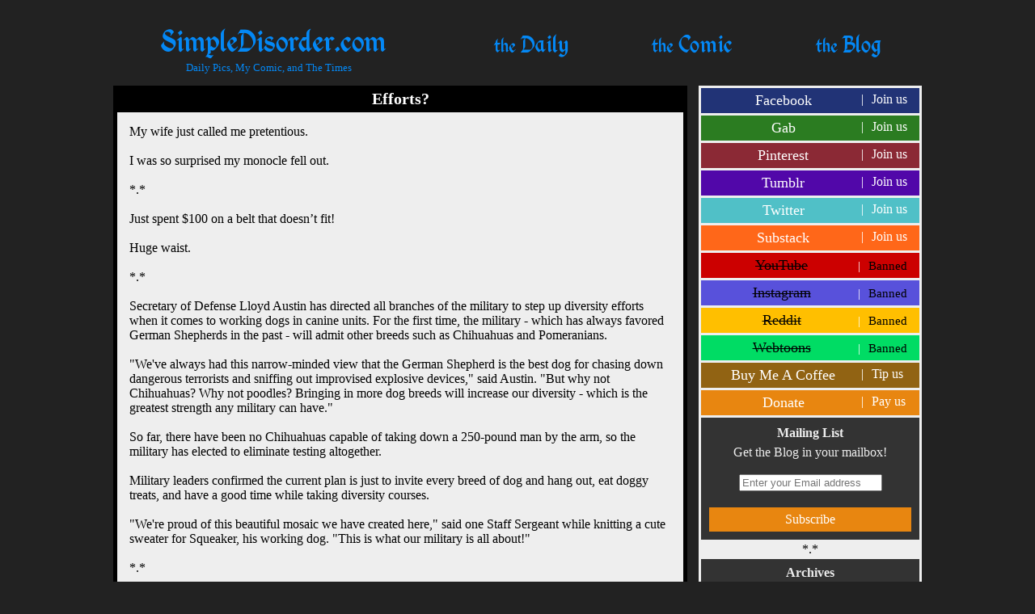

--- FILE ---
content_type: text/html; charset=UTF-8
request_url: https://simpledisorder.com/blog.php?post=1640939122
body_size: 39366
content:

<!DOCTYPE html>
<html>
<head>
    	<title>Best Trifecta Ever - Simple Disorder</title>
	<!-- <meta name="viewport" content="width=device-width, initial-scale=1"> -->
	<meta property="og:type" content="website" />
	<meta property="og:url" content="https://simpledisorder.com/blog.php?post=1640939122" />
	<link rel="stylesheet" type="text/css" href="style.css?v=1768373866" />
	<link rel="shortcut icon" href="/site-graphics/redfish.ico" type="image/x-icon">
	<script src="https://js.stripe.com/v3/"></script>
	<script src="nav.js?v=1768373866"></script>
	<script async src="//pagead2.googlesyndication.com/pagead/js/adsbygoogle.js"></script>
    <!--  <script>
      (adsbygoogle = window.adsbygoogle || []).push({
        google_ad_client: "ca-pub-5254363575895625",
        enable_page_level_ads: true
      });
    </script> -->
	</head>

<!-- Google tag (gtag.js) -->
<script async src="https://www.googletagmanager.com/gtag/js?id=G-KZ8C63JCWJ"></script>
<script>
  window.dataLayer = window.dataLayer || [];
  function gtag(){dataLayer.push(arguments);}
  gtag('js', new Date());

  gtag('config', 'G-KZ8C63JCWJ');
</script>
	
<body>

<script src="/ads.js" type="text/javascript"></script>

<div id="body-wrap">

<div id="topnav">
	<div style="float: left;"><a href="/" style="font-size: 2.6em;">SimpleDisorder.com</a><div style="font-size: 0.8em; display: block; align: left; font-family: 'Times New Roman'; margin-top: 3px;">Daily Pics, My Comic, and The Times</div></div>
	<div style="float: right;">
	<div><a href="/"><span style="font-size: 0.8em">the</span> Daily</a></div>
	<div><a href="/comic.php"><span style="font-size: 0.8em">the</span> Comic</a></div>
	<div><a href="/blog.php"><span style="font-size: 0.8em">the</span> Blog</a></div>
	</div>
</div>

<div id="sidebar">


<ul id="social">
<li> <a href="https://www.facebook.com/Simple-Disorder-166329773403233/" target="_blank" class="facebook"> Facebook <span>Join us</span> </a> </li>
<li> <a href="https://gab.com/AOD_Myth" target="_blank" class="gab"> Gab <span>Join us</span> </a> </li>
<li> <a href="https://www.pinterest.com/SimpleDisorder/simpledisordercom/" target="_blank" class="pinterest"> Pinterest <span>Join us</span> </a> </li>
<li> <a href="https://simpledisorder.tumblr.com/" target="_blank" class="tumblr"> Tumblr <span>Join us</span> </a> </li>
<li> <a href="https://twitter.com/simpledisorder" target="_blank" class="twitter"> Twitter <span>Join us</span> </a> </li>
<li> <a href="https://simpledisorder.substack.com/publish/home" target="_blank" class="substack"> Substack <span>Join us</span> </a> </li>
<li> <a href="banned.php" target="_blank" class="youtube banned"> YouTube <span>Banned</span> </a> </li>
<li> <a href="banned.php" target="_blank" class="instagram banned"> Instagram <span>Banned</span> </a> </li>
<li> <a href="banned.php" target="_blank" class="reddit banned"> Reddit <span>Banned</span> </a> </li>
<li> <a href="banned.php" target="_blank" class="webtoons banned"> Webtoons <span>Banned</span> </a> </li>
<li> <a href="https://www.buymeacoffee.com/simpledisorder" target="_blank" class="coffee"> Buy Me A Coffee <span>Tip us<div style="display: inline-block; width: 5px;"></div></span> </a> </li>
<li> <a href="" onclick="toggle_donate(); return false;" id="donate_button" class="donate"> Donate <span>Pay us<div style="display: inline-block; width: 2px;"></div></span> </a> </li>
</ul>

<form id="mailing_list_form" method="post" action="https://simpledisorder.com/blog.php?post=1640939122"><div style="margin-bottom: 6px; font-weight: bold;">Mailing List</div>Get the Blog in your mailbox!<br><br><input type="text" name="email" placeholder="Enter your Email address"><br><a id="mailing_list_submit" href="javascript: void(0);" onclick="document.getElementById('mailing_list_form').submit();">Subscribe</a></form>*.*<div id="archives"><div style="margin-bottom: 6px; font-weight: bold;">Archives</div><a href="/blog.php?post=1768292393">January 13th, 2026 - Since?</a><a href="/blog.php?post=1768030470">January 10th, 2026 - Idols?</a><a href="/blog.php?post=1759198025">September 30th, 2025 - 14.5%?</a><a href="/blog.php?post=1758862590">September 26th, 2025 - Another?</a><a href="/blog.php?post=1752742473">July 17th, 2025 - Avoiding?</a><a href="/blog.php?post=1752215139">July 11th, 2025 - King?</a><a href="/blog.php?post=1749799330">June 13th, 2025 - Ritual?</a><a href="/blog.php?post=1745124409">April 20th, 2025 - Passion?</a><a href="/blog.php?post=1744014838">April 7th, 2025 - Escalator?</a><a href="/blog.php?post=1743744178">April 4th, 2025 - Derkins?</a><a href="/blog.php?post=1743415796">March 31st, 2025 - Reprisals?</a><a href="/blog.php?post=1740379391">February 24th, 2025 - Red?</a><a href="/blog.php?post=1739775218">February 17th, 2025 - India?</a><a href="/blog.php?post=1737694841">January 24th, 2025 - Service?</a><a href="/blog.php?post=1737263241">January 19th, 2025 - Unpunished? </a><a href="/blog.php?post=1736831456">January 14th, 2025 - Gangs?</a><a href="/blog.php?post=1734678935">December 20th, 2024 - Ketanji?</a><a href="/blog.php?post=1734331462">December 16th, 2024 - Bibi?</a><a href="/blog.php?post=1734156147">December 14th, 2024 - Deal?</a><a href="/blog.php?post=1733462303">December 6th, 2024 - Views?</a><a href="/blog.php?post=1733210327">December 3rd, 2024 - After?</a><a href="/blog.php?post=1730955082">November 7th, 2024 - Few?</a><a href="/blog.php?post=1730440073">November 1st, 2024 - Waking?</a><a href="/blog.php?post=1727408267">September 27th, 2024 - Twenty-five?</a><a href="/blog.php?post=1726798817">September 20th, 2024 - Butler?</a><a href="/blog.php?post=1726548868">September 17th, 2024 - Washing?</a><a href="/blog.php?post=1726038719">September 11th, 2024 - Versus?</a><a href="/blog.php?post=1725858804">September 9th, 2024 - Mystics?</a><a href="/blog.php?post=1725601816">September 6th, 2024 - Martel?</a><a href="/blog.php?post=1725258378">September 2nd, 2024 - Obvious?</a><a href="/blog.php?post=1724656990">August 26th, 2024 - Bagram?</a><a href="/blog.php?post=1724131272">August 20th, 2024 - Place?</a><a href="/blog.php?post=1723609275">August 14th, 2024 - Hollow?</a><a href="/blog.php?post=1723174114">August 9th, 2024 - Striving?</a><a href="/blog.php?post=1723009406">August 7th, 2024 - Solzhenitsyn?</a><a href="/blog.php?post=1720683573">July 11th, 2024 - Abinader?</a><a href="/blog.php?post=1720419474">July 8th, 2024 - Soviet?</a><a href="/blog.php?post=1719557654">June 28th, 2024 - Coming?</a><a href="/blog.php?post=1718255130">June 13th, 2024 - Cellphones?</a><a href="/blog.php?post=1718007289">June 10th, 2024 - Next?</a><a href="/blog.php?post=1715677331">May 14th, 2024 - Told?</a><a href="/blog.php?post=1712557687">April 8th, 2024 - Wrestled?</a><a href="/blog.php?post=1711953247">April 1st, 2024 - Assert?</a><a href="/blog.php?post=1711696372">March 29th, 2024 - Chosen?</a><a href="/blog.php?post=1710488532">March 15th, 2024 - Goes?</a><a href="/blog.php?post=1709536367">March 4th, 2024 - Official?</a><a href="/blog.php?post=1709195432">February 29th, 2024 - Polk?</a><a href="/blog.php?post=1707727892">February 12th, 2024 - Heed?</a><a href="/blog.php?post=1705042051">January 12th, 2024 - BLT?</a><a href="/blog.php?post=1704703062">January 8th, 2024 - Harvard?</a><a href="/blog.php?post=1704097467">January 1st, 2024 - Ragusa?</a><a href="/blog.php?post=1703826586">December 29th, 2023 - Dave?</a><a href="/blog.php?post=1703230485">December 22nd, 2023 - Relic?</a><a href="/blog.php?post=1702718120">December 16th, 2023 - Open?</a><a href="/blog.php?post=1702280272">December 11th, 2023 - Long?</a><a href="/blog.php?post=1701418770">December 1st, 2023 - Exposing?</a><a href="/blog.php?post=1701070774">November 27th, 2023 - Trilemma?</a><a href="/blog.php?post=1700808276">November 24th, 2023 - Akbar?</a><a href="/blog.php?post=1699852366">November 13th, 2023 - Exposé?</a><a href="/blog.php?post=1698636066">October 30th, 2023 - Creates?</a><a href="/blog.php?post=1698378237">October 27th, 2023 - Misandry?</a><a href="/blog.php?post=1698026903">October 23rd, 2023 - Now?</a><a href="/blog.php?post=1697174365">October 13th, 2023 - Rage?</a><a href="/blog.php?post=1696839400">October 9th, 2023 - Hand?</a><a href="/blog.php?post=1696570159">October 6th, 2023 - Living?</a><a href="/blog.php?post=1695360365">September 22nd, 2023 - ESPN?</a><a href="/blog.php?post=1694403903">September 11th, 2023 - Matter?</a><a href="/blog.php?post=1694157778">September 8th, 2023 - Leaks?</a><a href="/blog.php?post=1693804398">September 4th, 2023 - Retail? </a><a href="/blog.php?post=1692946003">August 25th, 2023 - Straws?</a><a href="/blog.php?post=1692600806">August 21st, 2023 - Estate?</a><a href="/blog.php?post=1691378861">August 7th, 2023 - Cool?</a><a href="/blog.php?post=1689910778">July 21st, 2023 - Valley?</a><a href="/blog.php?post=1688360606">July 3rd, 2023 - July?</a><a href="/blog.php?post=1688112723">June 30th, 2023 - Satellite?</a><a href="/blog.php?post=1687759398">June 26th, 2023 - Churchill?</a><a href="/blog.php?post=1687499011">June 23rd, 2023 - Issue?</a><a href="/blog.php?post=1687166044">June 19th, 2023 - Deniable?</a><a href="/blog.php?post=1686887574">June 16th, 2023 - Slowly?</a><a href="/blog.php?post=1686546215">June 12th, 2023 - Complex?</a><a href="/blog.php?post=1686292898">June 9th, 2023 - Defense?</a><a href="/blog.php?post=1685942241">June 5th, 2023 - Pride?</a><a href="/blog.php?post=1685676734">June 2nd, 2023 - Cover?</a><a href="/blog.php?post=1685070365">May 26th, 2023 - Absurdity?</a><a href="/blog.php?post=1684732386">May 22nd, 2023 - Normalcy?</a><a href="/blog.php?post=1684475965">May 19th, 2023 - Know?</a><a href="/blog.php?post=1684135670">May 15th, 2023 - IRS?</a><a href="/blog.php?post=1683869910">May 12th, 2023 - Broken?</a><a href="/blog.php?post=1683509457">May 8th, 2023 - Keeping?</a><a href="/blog.php?post=1683270238">May 5th, 2023 - Dole?</a><a href="/blog.php?post=1682937716">May 1st, 2023 - Worriers?</a><a href="/blog.php?post=1682658683">April 28th, 2023 - Contract?</a><a href="/blog.php?post=1682309623">April 24th, 2023 - Tea?</a><a href="/blog.php?post=1682061419">April 21st, 2023 - Full?</a><a href="/blog.php?post=1681706839">April 17th, 2023 - Purpose?</a><a href="/blog.php?post=1681450637">April 14th, 2023 - Millions?</a><a href="/blog.php?post=1681116299">April 10th, 2023 - Mulvaney?</a><a href="/blog.php?post=1680502459">April 3rd, 2023 - Version?</a><a href="/blog.php?post=1680238677">March 31st, 2023 - Sink?</a><a href="/blog.php?post=1679894668">March 27th, 2023 - Psmith?</a><a href="/blog.php?post=1679297524">March 20th, 2023 - Permeates?</a><a href="/blog.php?post=1678677481">March 13th, 2023 - Naomi?</a><a href="/blog.php?post=1678422850">March 10th, 2023 - Madison?</a><a href="/blog.php?post=1678078824">March 6th, 2023 - New?</a><a href="/blog.php?post=1677827711">March 3rd, 2023 - Camps?</a><a href="/blog.php?post=1677481106">February 27th, 2023 - Cleese?</a><a href="/blog.php?post=1677219662">February 24th, 2023 - Martyr?</a><a href="/blog.php?post=1676872010">February 20th, 2023 - Contagion?</a><a href="/blog.php?post=1676605288">February 17th, 2023 - Magical?</a><a href="/blog.php?post=1676264232">February 13th, 2023 - Twitter?</a><a href="/blog.php?post=1676000426">February 10th, 2023 - Math?</a><a href="/blog.php?post=1675663569">February 6th, 2023 - Claims?</a><a href="/blog.php?post=1675390123">February 3rd, 2023 - Style?</a><a href="/blog.php?post=1675058719">January 30th, 2023 - Wire?</a><a href="/blog.php?post=1674794623">January 27th, 2023 - Strangle?</a><a href="/blog.php?post=1674455956">January 23rd, 2023 - Monsters?</a><a href="/blog.php?post=1674198505">January 20th, 2023 - Occam?</a><a href="/blog.php?post=1673862663">January 16th, 2023 - Interested?</a><a href="/blog.php?post=1673603629">January 13th, 2023 - Real?</a><a href="/blog.php?post=1673432242">January 11th, 2023 - Curse?</a><a href="/blog.php?post=1672650604">January 2nd, 2023 - Reheated?</a><a href="/blog.php?post=1672376572">December 30th, 2022 - Begins?</a><a href="/blog.php?post=1672046429">December 26th, 2022 - Share?</a><a href="/blog.php?post=1671774400">December 23rd, 2022 - PayPal?</a><a href="/blog.php?post=1671426610">December 19th, 2022 - Truckers?</a><a href="/blog.php?post=1671185226">December 16th, 2022 - Sell?</a><a href="/blog.php?post=1670823582">December 12th, 2022 - Both?</a><a href="/blog.php?post=1669362963">November 25th, 2022 - Smuggling?</a><a href="/blog.php?post=1667785384">November 7th, 2022 - Does?</a><a href="/blog.php?post=1667537294">November 4th, 2022 - Surf?</a><a href="/blog.php?post=1667197538">October 31st, 2022 - Veneer?</a><a href="/blog.php?post=1666932883">October 28th, 2022 - Appalling?</a><a href="/blog.php?post=1666587717">October 24th, 2022 - Class?</a><a href="/blog.php?post=1666337152">October 21st, 2022 - Abuse?</a><a href="/blog.php?post=1665982397">October 17th, 2022 - Tac?</a><a href="/blog.php?post=1665720687">October 14th, 2022 - Memo?</a><a href="/blog.php?post=1665368408">October 10th, 2022 - Kind?</a><a href="/blog.php?post=1664514308">September 30th, 2022 - Address?</a><a href="/blog.php?post=1664165829">September 26th, 2022 - Inside?</a><a href="/blog.php?post=1663905204">September 23rd, 2022 - Eevee?</a><a href="/blog.php?post=1663563222">September 19th, 2022 - Sends?</a><a href="/blog.php?post=1663301557">September 16th, 2022 - Eliza?</a><a href="/blog.php?post=1662954871">September 12th, 2022 - Active?</a><a href="/blog.php?post=1662359126">September 5th, 2022 - Madness?</a><a href="/blog.php?post=1662092128">September 2nd, 2022 - Fake?</a><a href="/blog.php?post=1661745173">August 29th, 2022 - Sign?</a><a href="/blog.php?post=1661491498">August 26th, 2022 - Proxy?</a><a href="/blog.php?post=1661143619">August 22nd, 2022 - Begun?</a><a href="/blog.php?post=1660881719">August 19th, 2022 - Crush?</a><a href="/blog.php?post=1660540902">August 15th, 2022 - Team?</a><a href="/blog.php?post=1660277517">August 12th, 2022 - Ruby?</a><a href="/blog.php?post=1659337827">August 1st, 2022 - Thomas?</a><a href="/blog.php?post=1659076933">July 29th, 2022 - Shinzo?</a><a href="/blog.php?post=1658131175">July 18th, 2022 - Title?</a><a href="/blog.php?post=1657876039">July 15th, 2022 - Green?</a><a href="/blog.php?post=1657525935">July 11th, 2022 - Shortages?</a><a href="/blog.php?post=1657272360">July 8th, 2022 - Truly?</a><a href="/blog.php?post=1656930795">July 4th, 2022 - Toledo?</a><a href="/blog.php?post=1655444473">June 17th, 2022 - Complicated?</a><a href="/blog.php?post=1655099258">June 13th, 2022 - Joyous?</a><a href="/blog.php?post=1654487736">June 6th, 2022 - Euthanize?</a><a href="/blog.php?post=1654214869">June 3rd, 2022 - Caligula?</a><a href="/blog.php?post=1653869237">May 30th, 2022 - Who?</a><a href="/blog.php?post=1653046665">May 20th, 2022 - Seven?</a><a href="/blog.php?post=1652667177">May 16th, 2022 - Praise?</a><a href="/blog.php?post=1652072340">May 9th, 2022 - Birth?</a><a href="/blog.php?post=1651817983">May 6th, 2022 - Far?</a><a href="/blog.php?post=1651206625">April 29th, 2022 - Racket?</a><a href="/blog.php?post=1650860249">April 25th, 2022 - Exceptional?</a><a href="/blog.php?post=1650606271">April 22nd, 2022 - Reset?</a><a href="/blog.php?post=1650253959">April 18th, 2022 - Gottfried?</a><a href="/blog.php?post=1650006845">April 15th, 2022 - Prevent?</a><a href="/blog.php?post=1649398393">April 8th, 2022 - Cesspools?</a><a href="/blog.php?post=1649043186">April 4th, 2022 - Stop?</a><a href="/blog.php?post=1648776109">April 1st, 2022 - Obviously?</a><a href="/blog.php?post=1648439070">March 28th, 2022 - Bright?</a><a href="/blog.php?post=1648197947">March 25th, 2022 - Proving?</a><a href="/blog.php?post=1647838415">March 21st, 2022 - Gas?</a><a href="/blog.php?post=1647230095">March 14th, 2022 - Brace?</a><a href="/blog.php?post=1646991312">March 11th, 2022 - Huning?</a><a href="/blog.php?post=1646627875">March 7th, 2022 - Union?</a><a href="/blog.php?post=1646378009">March 4th, 2022 - Wars?</a><a href="/blog.php?post=1646024462">February 28th, 2022 - Shadow?</a><a href="/blog.php?post=1645773163">February 25th, 2022 - Perfect?</a><a href="/blog.php?post=1645430040">February 21st, 2022 - Clouds?</a><a href="/blog.php?post=1645173572">February 18th, 2022 - List?</a><a href="/blog.php?post=1644823379">February 14th, 2022 - Trudeau?</a><a href="/blog.php?post=1644557224">February 11th, 2022 - Variant?</a><a href="/blog.php?post=1644219640">February 7th, 2022 - Firsts?</a><a href="/blog.php?post=1643949822">February 4th, 2022 - Hershey?</a><a href="/blog.php?post=1643607004">January 31st, 2022 - Funding?</a><a href="/blog.php?post=1643351027">January 28th, 2022 - Daughters?</a><a href="/blog.php?post=1643005094">January 24th, 2022 - Kendi?</a><a href="/blog.php?post=1642745804">January 21st, 2022 - Walsh?</a><a href="/blog.php?post=1642396770">January 17th, 2022 - Accused?</a><a href="/blog.php?post=1642146091">January 14th, 2022 - Undo?</a><a href="/blog.php?post=1641781665">January 10th, 2022 - Standard?</a><a href="/blog.php?post=1641548539">January 7th, 2022 - Way?</a><a href="/blog.php?post=1641189536">January 3rd, 2022 - Musk?</a><a href="/blog.php?post=1640939122">December 31st, 2021 - Efforts?</a><a href="/blog.php?post=1640580633">December 27th, 2021 - Ideology?</a><a href="/blog.php?post=1640333784">December 24th, 2021 - Your?</a><a href="/blog.php?post=1639982664">December 20th, 2021 - Gore?</a><a href="/blog.php?post=1639718376">December 17th, 2021 - Turn?</a><a href="/blog.php?post=1639116357">December 10th, 2021 - Hate?</a><a href="/blog.php?post=1638778604">December 6th, 2021 - Before?</a><a href="/blog.php?post=1638525753">December 3rd, 2021 - Tracking?</a><a href="/blog.php?post=1638171339">November 29th, 2021 - Argue?</a><a href="/blog.php?post=1637911947">November 26th, 2021 - Drastically?</a><a href="/blog.php?post=1637559958">November 22nd, 2021 - Envy?</a><a href="/blog.php?post=1637320694">November 19th, 2021 - Flags?</a><a href="/blog.php?post=1636681930">November 12th, 2021 - Losing?</a><a href="/blog.php?post=1636356176">November 8th, 2021 - Woods?</a><a href="/blog.php?post=1634526899">October 18th, 2021 - Loudoun?</a><a href="/blog.php?post=1634260440">October 15th, 2021 - Actively?</a><a href="/blog.php?post=1633925369">October 11th, 2021 - About?</a><a href="/blog.php?post=1633675606">October 8th, 2021 - Bangers?</a><a href="/blog.php?post=1633320091">October 4th, 2021 - Laconia?</a><a href="/blog.php?post=1633088062">October 1st, 2021 - Back?</a><a href="/blog.php?post=1632714586">September 27th, 2021 - Third?</a><a href="/blog.php?post=1632463163">September 24th, 2021 - Tell?</a><a href="/blog.php?post=1632116524">September 20th, 2021 - Tout?</a><a href="/blog.php?post=1631859176">September 17th, 2021 - Babies?</a><a href="/blog.php?post=1631507764">September 13th, 2021 - Wasn't?</a><a href="/blog.php?post=1631254580">September 10th, 2021 - Vain?</a><a href="/blog.php?post=1630913033">September 6th, 2021 - Air?</a><a href="/blog.php?post=1630652641">September 3rd, 2021 - Bees?</a><a href="/blog.php?post=1630040163">August 27th, 2021 - Lavish?</a><a href="/blog.php?post=1629703769">August 23rd, 2021 - Yet?</a><a href="/blog.php?post=1629441426">August 20th, 2021 - Not?</a><a href="/blog.php?post=1628833425">August 13th, 2021 - Us?</a><a href="/blog.php?post=1628483234">August 9th, 2021 - Hagerty?</a><a href="/blog.php?post=1628296260">August 7th, 2021 - Low?</a><a href="/blog.php?post=1627628577">July 30th, 2021 - Fanatics?</a><a href="/blog.php?post=1627289726">July 26th, 2021 - American?</a><a href="/blog.php?post=1627015117">July 23rd, 2021 - Giant?</a><a href="/blog.php?post=1626066530">July 12th, 2021 - Ugly?</a><a href="/blog.php?post=1625818568">July 9th, 2021 - Coma?</a><a href="/blog.php?post=1625463952">July 5th, 2021 - Reserve?</a><a href="/blog.php?post=1625219820">July 2nd, 2021 - Throwaway?</a><a href="/blog.php?post=1624611310">June 25th, 2021 - Expertise?</a><a href="/blog.php?post=1624247554">June 21st, 2021 - Top?</a><a href="/blog.php?post=1623642167">June 14th, 2021 - Blackrock?</a><a href="/blog.php?post=1623406422">June 11th, 2021 - Road?</a><a href="/blog.php?post=1623046760">June 7th, 2021 - Clerisy?</a><a href="/blog.php?post=1622777535">June 4th, 2021 - Right?</a><a href="/blog.php?post=1622444205">May 31st, 2021 - Insurance?</a><a href="/blog.php?post=1621835477">May 24th, 2021 - Escaping?</a><a href="/blog.php?post=1621230826">May 17th, 2021 - Suvorov?</a><a href="/blog.php?post=1620639272">May 10th, 2021 - Grocery?</a><a href="/blog.php?post=1620373702">May 7th, 2021 - Rest?</a><a href="/blog.php?post=1620014863">May 3rd, 2021 - Tensions?</a><a href="/blog.php?post=1619764171">April 30th, 2021 - Boredom?</a><a href="/blog.php?post=1619485102">April 27th, 2021 - Follow?</a><a href="/blog.php?post=1619163989">April 23rd, 2021 - Rules?</a><a href="/blog.php?post=1618571070">April 16th, 2021 - Exodus?</a><a href="/blog.php?post=1618213789">April 12th, 2021 - Accumulation?</a><a href="/blog.php?post=1617599157">April 5th, 2021 - Reveal?</a><a href="/blog.php?post=1617346586">April 2nd, 2021 - Believe?</a><a href="/blog.php?post=1616746818">March 26th, 2021 - Pirates?</a><a href="/blog.php?post=1616394495">March 22nd, 2021 - Quote?</a><a href="/blog.php?post=1615795301">March 15th, 2021 - Walking?</a><a href="/blog.php?post=1615513674">March 12th, 2021 - Great?</a><a href="/blog.php?post=1615182754">March 8th, 2021 - Zeroes?</a><a href="/blog.php?post=1614904164">March 5th, 2021 - Too?</a><a href="/blog.php?post=1614569560">March 1st, 2021 - Systemic?</a><a href="/blog.php?post=1614309542">February 26th, 2021 - Over?</a><a href="/blog.php?post=1613710060">February 19th, 2021 - Obliterating?</a><a href="/blog.php?post=1613356515">February 15th, 2021 - Insurrection?</a><a href="/blog.php?post=1613115412">February 12th, 2021 - Anyone?</a><a href="/blog.php?post=1611894397">January 29th, 2021 - Testing?</a><a href="/blog.php?post=1611301781">January 22nd, 2021 - Telos?</a><a href="/blog.php?post=1609132377">December 28th, 2020 - No?</a><a href="/blog.php?post=1608886788">December 25th, 2020 - Contrast?</a><a href="/blog.php?post=1608526495">December 21st, 2020 - Mad?</a><a href="/blog.php?post=1608268430">December 18th, 2020 - Confiscated?</a><a href="/blog.php?post=1607666081">December 11th, 2020 - Inner?</a><a href="/blog.php?post=1607057072">December 4th, 2020 - Hypocritical?</a><a href="/blog.php?post=1606717926">November 30th, 2020 - Trust?</a><a href="/blog.php?post=1606454549">November 27th, 2020 - Hipster?</a><a href="/blog.php?post=1605869619">November 20th, 2020 - Painfully?</a><a href="/blog.php?post=1605321887">November 14th, 2020 - Divisum?</a><a href="/blog.php?post=1604644858">November 6th, 2020 - Mudslide?</a><a href="/blog.php?post=1603695349">October 26th, 2020 - Babysitter?</a><a href="/blog.php?post=1603436175">October 23rd, 2020 - Handy?</a><a href="/blog.php?post=1602835602">October 16th, 2020 - Introduced?</a><a href="/blog.php?post=1602225448">October 9th, 2020 - Hundreds?</a><a href="/blog.php?post=1601620695">October 2nd, 2020 - Herd?</a><a href="/blog.php?post=1601019418">September 25th, 2020 - Police?</a><a href="/blog.php?post=1600401859">September 18th, 2020 - Particulars?</a><a href="/blog.php?post=1599804242">September 11th, 2020 - Rattle?</a><a href="/blog.php?post=1599449792">September 7th, 2020 - Blackmail?</a><a href="/blog.php?post=1599196960">September 4th, 2020 - Struggle?</a><a href="/blog.php?post=1598598455">August 28th, 2020 - Turkey?</a><a href="/blog.php?post=1597380743">August 14th, 2020 - Jacked?</a><a href="/blog.php?post=1596791846">August 7th, 2020 - 98%?</a><a href="/blog.php?post=1596178196">July 31st, 2020 - Ill?</a><a href="/blog.php?post=1595563725">July 24th, 2020 - Unrecognizable?</a><a href="/blog.php?post=1594972251">July 17th, 2020 - Punk’d?</a><a href="/blog.php?post=1594367463">July 10th, 2020 - Summer?</a><a href="/blog.php?post=1592549566">June 19th, 2020 - Facts?</a><a href="/blog.php?post=1591927784">June 12th, 2020 - Recipient?</a><a href="/blog.php?post=1591340754">June 5th, 2020 - Legacy?</a><a href="/blog.php?post=1590724562">May 29th, 2020 - Liberty?</a><a href="/blog.php?post=1590137568">May 22nd, 2020 - Exist?</a><a href="/blog.php?post=1589501376">May 15th, 2020 - Unbearable?</a><a href="/blog.php?post=1588912746">May 8th, 2020 - Virtue?</a><a href="/blog.php?post=1588564822">May 4th, 2020 - Care?</a><a href="/blog.php?post=1588326806">May 1st, 2020 - Models?</a><a href="/blog.php?post=1587954465">April 27th, 2020 - Daily?</a><a href="/blog.php?post=1587710107">April 24th, 2020 - Construct?</a><a href="/blog.php?post=1587354308">April 20th, 2020 - Only?</a><a href="/blog.php?post=1587108543">April 17th, 2020 - Invention?</a><a href="/blog.php?post=1586749223">April 13th, 2020 - Important?</a><a href="/blog.php?post=1586477866">April 10th, 2020 - Examples?</a><a href="/blog.php?post=1586139595">April 6th, 2020 - Could?</a><a href="/blog.php?post=1585897928">April 3rd, 2020 - Dakota?</a><a href="/blog.php?post=1585295440">March 27th, 2020 - Exporting?</a><a href="/blog.php?post=1585016229">March 24th, 2020 - Medieval?</a><a href="/blog.php?post=1584705358">March 20th, 2020 - Siege?</a><a href="/blog.php?post=1584332021">March 16th, 2020 - Twist?</a><a href="/blog.php?post=1584078825">March 13th, 2020 - Candidates?</a><a href="/blog.php?post=1583724509">March 9th, 2020 - Genetic?</a><a href="/blog.php?post=1583473420">March 6th, 2020 - Integrity?</a><a href="/blog.php?post=1583128637">March 2nd, 2020 - Dream?</a><a href="/blog.php?post=1582851747">February 28th, 2020 - Disappeared?</a><a href="/blog.php?post=1582520309">February 24th, 2020 - Military?</a><a href="/blog.php?post=1582251510">February 21st, 2020 - Accomplished?</a><a href="/blog.php?post=1581908639">February 17th, 2020 - Evidence?</a><a href="/blog.php?post=1581654982">February 14th, 2020 - But?</a><a href="/blog.php?post=1581323254">February 10th, 2020 - Fraud?</a><a href="/blog.php?post=1581130573">February 8th, 2020 - Fractures?</a><a href="/blog.php?post=1580469848">January 31st, 2020 - Whiff?</a><a href="/blog.php?post=1579864922">January 24th, 2020 - Strongest?</a><a href="/blog.php?post=1579260106">January 17th, 2020 - Budding?</a><a href="/blog.php?post=1578655288">January 10th, 2020 - Reach?</a><a href="/blog.php?post=1578050452">January 3rd, 2020 - Promises?</a><a href="/blog.php?post=1577445631">December 27th, 2019 - Much?</a><a href="/blog.php?post=1576840791">December 20th, 2019 - Movement?</a><a href="/blog.php?post=1573816770">November 15th, 2019 - Tiger?</a><a href="/blog.php?post=1573211949">November 8th, 2019 - Chess?</a><a href="/blog.php?post=1571397516">October 18th, 2019 - Ulfkotte?</a><a href="/blog.php?post=1570187893">October 4th, 2019 - Lie?</a><a href="/blog.php?post=1569842269">September 30th, 2019 - Scheme?</a><a href="/blog.php?post=1569582953">September 27th, 2019 - 90%?</a><a href="/blog.php?post=1569237334">September 23rd, 2019 - Last?</a><a href="/blog.php?post=1568978115">September 20th, 2019 - Action?</a><a href="/blog.php?post=1568632490">September 16th, 2019 - Do?</a><a href="/blog.php?post=1568373270">September 13th, 2019 - Largest?</a><a href="/blog.php?post=1568027649">September 9th, 2019 - Brexit?</a><a href="/blog.php?post=1567768428">September 6th, 2019 - Check?</a><a href="/blog.php?post=1567422808">September 2nd, 2019 - Skirt?</a><a href="/blog.php?post=1567163587">August 30th, 2019 - Amazon?</a><a href="/blog.php?post=1566817968">August 26th, 2019 - Decided?</a><a href="/blog.php?post=1566558746">August 23rd, 2019 - Founded?</a><a href="/blog.php?post=1566213125">August 19th, 2019 - Catering?</a><a href="/blog.php?post=1565948950">August 16th, 2019 - Mock?</a><a href="/blog.php?post=1565603327">August 12th, 2019 - Baltimore?</a><a href="/blog.php?post=1565344108">August 9th, 2019 - Gate?</a><a href="/blog.php?post=1564998486">August 5th, 2019 - Later?</a><a href="/blog.php?post=1564739261">August 2nd, 2019 - Strategies?</a><a href="/blog.php?post=1564393640">July 29th, 2019 - Pronouns?</a><a href="/blog.php?post=1564134420">July 26th, 2019 - Blessing?</a><a href="/blog.php?post=1563529574">July 19th, 2019 - Unsustainable?</a><a href="/blog.php?post=1563183950">July 15th, 2019 - Least?</a><a href="/blog.php?post=1562924728">July 12th, 2019 - Migration?</a><a href="/blog.php?post=1562579108">July 8th, 2019 - Boeing?</a><a href="/blog.php?post=1562319889">July 5th, 2019 - Us?</a><a href="/blog.php?post=1561974270">July 1st, 2019 - Hoaxes?</a><a href="/blog.php?post=1561715050">June 28th, 2019 - Dislike?</a><a href="/blog.php?post=1559295818">May 31st, 2019 - Dumb?</a><a href="/blog.php?post=1556271763">April 26th, 2019 - Normality?</a><a href="/blog.php?post=1552038109">March 8th, 2019 - Unmasked?</a><a href="/blog.php?post=1549014071">February 1st, 2019 - Bury?</a><a href="/blog.php?post=1548409249">January 25th, 2019 - Chains?</a><a href="/blog.php?post=1547804375">January 18th, 2019 - Needles?</a><a href="/blog.php?post=1547199555">January 11th, 2019 - Galore?</a><a href="/blog.php?post=1546853922">January 7th, 2019 - Discovery?</a><a href="/blog.php?post=1546594697">January 4th, 2019 - Wonder?</a><a href="/blog.php?post=1546249077">December 31st, 2018 - Object?</a><a href="/blog.php?post=1545644250">December 24th, 2018 - Belloc?</a><a href="/blog.php?post=1545039415">December 17th, 2018 - Blind?</a><a href="/blog.php?post=1544434589">December 10th, 2018 - More?</a><a href="/blog.php?post=1544151649">December 7th, 2018 - Proud?</a><a href="/blog.php?post=1543806022">December 3rd, 2018 - Shocking?</a><a href="/blog.php?post=1543546798">November 30th, 2018 - Answer?</a><a href="/blog.php?post=1543201188">November 26th, 2018 - Honest?</a><a href="/blog.php?post=1542596358">November 19th, 2018 - When?</a><a href="/blog.php?post=1542337118">November 16th, 2018 - Electric?</a><a href="/blog.php?post=1541991501">November 12th, 2018 - Lived?</a><a href="/blog.php?post=1541386682">November 5th, 2018 - Policy?</a><a href="/blog.php?post=1541127467">November 2nd, 2018 - Babies?</a><a href="/blog.php?post=1540781823">October 29th, 2018 - Four?</a><a href="/blog.php?post=1540522561">October 26th, 2018 - Moment?</a><a href="/blog.php?post=1539924111">October 19th, 2018 - Ranger?</a><a href="/blog.php?post=1539320653">October 12th, 2018 - Snopes?</a><a href="/blog.php?post=1538715911">October 5th, 2018 - Deplorables?</a><a href="/blog.php?post=1538111148">September 28th, 2018 - Columbus?</a><a href="/blog.php?post=1537506401">September 21st, 2018 - Rome?</a><a href="/blog.php?post=1536901638">September 14th, 2018 - Mafia?</a><a href="/blog.php?post=1535692069">August 31st, 2018 - Deep?</a><a href="/blog.php?post=1534396123">August 16th, 2018 - Heresy?</a><a href="/blog.php?post=1533186578">August 2nd, 2018 - Enough?</a><a href="/blog.php?post=1532665110">July 27th, 2018 - Benedict?</a><a href="/blog.php?post=1532061176">July 20th, 2018 - Fights?</a><a href="/blog.php?post=1531715757">July 16th, 2018 - Rhodesia?</a><a href="/blog.php?post=1531456447">July 13th, 2018 - Backwards?</a><a href="/blog.php?post=1530247023">June 29th, 2018 - McCain?</a><a href="/blog.php?post=1529642367">June 22nd, 2018 - Family?</a><a href="/blog.php?post=1526623058">May 18th, 2018 - Athletes?</a><a href="/blog.php?post=1524203972">April 20th, 2018 - Wall?</a><a href="/blog.php?post=1520575247">March 9th, 2018 - Dealing?</a><a href="/blog.php?post=1518760936">February 16th, 2018 - Polls?</a><a href="/blog.php?post=1517551395">February 2nd, 2018 - Prolific?</a><a href="/blog.php?post=1516926503">January 26th, 2018 - Darwin?</a><a href="/blog.php?post=1515112222">January 5th, 2018 - Learned?</a><a href="/blog.php?post=1513297929">December 15th, 2017 - Until?</a><a href="/blog.php?post=1512693201">December 8th, 2017 - Jedi?</a><a href="/blog.php?post=1510878945">November 17th, 2017 - Hire?</a><a href="/blog.php?post=1510274301">November 10th, 2017 - Whitewashed?</a><a href="/blog.php?post=1509669591">November 3rd, 2017 - Canadians?</a><a href="/blog.php?post=1508460086">October 20th, 2017 - Look?</a><a href="/blog.php?post=1507855708">October 13th, 2017 - Root?</a><a href="/blog.php?post=1507288354">October 6th, 2017 - Comanche?</a><a href="/blog.php?post=1506683859">September 29th, 2017 - Millennials?</a><a href="/blog.php?post=1505474373">September 15th, 2017 - Electoral?</a><a href="/blog.php?post=1504869758">September 8th, 2017 - Civil?</a><a href="/blog.php?post=1504265017">September 1st, 2017 - Life?</a><a href="/blog.php?post=1503919486">August 28th, 2017 - Barbary?</a><a href="/blog.php?post=1503055573">August 18th, 2017 - Manson?</a><a href="/blog.php?post=1502450846">August 11th, 2017 - Sanctuary?</a><a href="/blog.php?post=1501241333">July 28th, 2017 - Smartphones?</a><a href="/blog.php?post=1500637902">July 21st, 2017 - Laws?</a><a href="/blog.php?post=1499428384">July 7th, 2017 - Love?</a><a href="/blog.php?post=1498823750">June 30th, 2017 - Capitalism?</a><a href="/blog.php?post=1498219073">June 23rd, 2017 - Middle?</a><a href="/blog.php?post=1497614384">June 16th, 2017 - Baiters?</a><a href="/blog.php?post=1496361717">June 2nd, 2017 - Insolvent?</a><a href="/blog.php?post=1495781883">May 26th, 2017 - Newspaper?</a><a href="/blog.php?post=1494572445">May 12th, 2017 - Fired?</a><a href="/blog.php?post=1493967760">May 5th, 2017 - Georgetown?</a><a href="/blog.php?post=1493363043">April 28th, 2017 - Manhood?</a><a href="/blog.php?post=1492758336">April 21st, 2017 - Hungarian?</a><a href="/blog.php?post=1492153612">April 14th, 2017 - Ham?</a><a href="/blog.php?post=1491548908">April 7th, 2017 - Alesci?</a><a href="/blog.php?post=1490339378">March 24th, 2017 - Four?</a><a href="/blog.php?post=1489734671">March 17th, 2017 - Breed?</a><a href="/blog.php?post=1489129925">March 10th, 2017 - Calling?</a><a href="/blog.php?post=1488525245">March 3rd, 2017 - Keanu?</a><a href="/blog.php?post=1487920496">February 24th, 2017 - Lewis?</a><a href="/blog.php?post=1487314858">February 17th, 2017 - Heinlein?</a><a href="/blog.php?post=1486105412">February 3rd, 2017 - Unarmed?</a><a href="/blog.php?post=1485500892">January 27th, 2017 - Kids?</a><a href="/blog.php?post=1484291320">January 13th, 2017 - Clay?</a><a href="/blog.php?post=1483686646">January 6th, 2017 - Popcorn?</a><a href="/blog.php?post=1482477177">December 23rd, 2016 - Haunted?</a><a href="/blog.php?post=1481872548">December 16th, 2016 - Glass?</a><a href="/blog.php?post=1481267820">December 9th, 2016 - Pig?</a><a href="/blog.php?post=1480058297">November 25th, 2016 - Why?</a><a href="/blog.php?post=1479453607">November 18th, 2016 - Socialism?</a><a href="/blog.php?post=1478824844">November 11th, 2016 - Gold?</a><a href="/blog.php?post=1478220238">November 4th, 2016 - Luke?</a><a href="/blog.php?post=1477615589">October 28th, 2016 - Laugh?</a><a href="/blog.php?post=1477011130">October 21st, 2016 - Screw?</a><a href="/blog.php?post=1476406644">October 14th, 2016 - Punched?</a><a href="/blog.php?post=1475801239">October 7th, 2016 - Overlooked?</a><a href="/blog.php?post=1474591737">September 23rd, 2016 - Targeting?</a><a href="/blog.php?post=1473987043">September 16th, 2016 - Khan?</a><a href="/blog.php?post=1473382300">September 9th, 2016 - Uber?</a><a href="/blog.php?post=1472172789">August 26th, 2016 - Goodbye?</a><a href="/blog.php?post=1471589470">August 19th, 2016 - Gruesome?</a><a href="/blog.php?post=1470380818">August 5th, 2016 - Iraq?</a><a href="/blog.php?post=1469776089">July 29th, 2016 - Entities?</a><a href="/blog.php?post=1469171353">July 22nd, 2016 - Smarmy?</a><a href="/blog.php?post=1467961818">July 8th, 2016 - Each?</a><a href="/blog.php?post=1467357072">July 1st, 2016 - Patton?</a><a href="/blog.php?post=1466147523">June 17th, 2016 - Meaningless?</a><a href="/blog.php?post=1465547083">June 10th, 2016 - Inquisition?</a><a href="/blog.php?post=1464337566">May 27th, 2016 - Cruelty?</a><a href="/blog.php?post=1461313649">April 22nd, 2016 - Crusades?</a><a href="/blog.php?post=1459499310">April 1st, 2016 - Toilet?</a><a href="/blog.php?post=1458289774">March 18th, 2016 - Pseudo?</a><a href="/blog.php?post=1457679359">March 11th, 2016 - Defining?</a><a href="/blog.php?post=1457074607">March 4th, 2016 - Likely?</a><a href="/blog.php?post=1456729156">February 29th, 2016 - Football?</a><a href="/blog.php?post=1456470010">February 26th, 2016 - Fermi?</a><a href="/blog.php?post=1456124265">February 22nd, 2016 - Titanic?</a><a href="/blog.php?post=1455865353">February 19th, 2016 - Thorny?</a><a href="/blog.php?post=1455519805">February 15th, 2016 - Trite?</a><a href="/blog.php?post=1455260694">February 12th, 2016 - Trauma?</a><a href="/blog.php?post=1454915149">February 8th, 2016 - Rich?</a><a href="/blog.php?post=1454655993">February 5th, 2016 - Subsidy?</a></div></div><div id="donate"><form id="donate_form" method="post" action="/donate.php">
<div class="donate_text">In keeping with first principles we will always be free.</div>
<input type="hidden" value="0" id="donate_amount" name="amount">
<a class="donate_button" href="javascript: void(0);" onclick="document.getElementById('donate_amount').value='1'; document.getElementById('donate_form').submit();">$1</a>
<a class="donate_button" href="javascript: void(0);" onclick="document.getElementById('donate_amount').value='5'; document.getElementById('donate_form').submit();">$5</a>
<a class="donate_button" href="javascript: void(0);" onclick="document.getElementById('donate_amount').value='10'; document.getElementById('donate_form').submit();">$10</a>
<a class="donate_button" href="javascript: void(0);" onclick="document.getElementById('donate_amount').value='20'; document.getElementById('donate_form').submit();">$20</a>
</form>
<div class="donate_text">We hope you will consider supporting us today.</div>
<div class="donate_text">Thank you for your time.</div><a class="donate_cancel" href="" onclick="toggle_donate(); return false;">Cancel</a></div><div id="return"><a href="#" onclick="reset_nav();"><img src="/site-graphics/Top.png" height="128px" width="128px"></a></div><div class="post black"><div class="title">Efforts?</div><div class="post" style="text-align: left; color: black; width: 670px; margin-bottom: 0px; padding: 15px;">My wife just called me pretentious.<br />
<br />
I was so surprised my monocle fell out.<br />
<br />
*.*<br />
<br />
Just spent $100 on a belt that doesn’t fit!<br />
<br />
Huge waist.<br />
<br />
*.*<br />
<br />
Secretary of Defense Lloyd Austin has directed all branches of the military to step up diversity efforts when it comes to working dogs in canine units. For the first time, the military - which has always favored German Shepherds in the past - will admit other breeds such as Chihuahuas and Pomeranians.<br />
<br />
"We've always had this narrow-minded view that the German Shepherd is the best dog for chasing down dangerous terrorists and sniffing out improvised explosive devices," said Austin. "But why not Chihuahuas? Why not poodles? Bringing in more dog breeds will increase our diversity - which is the greatest strength any military can have."<br />
<br />
So far, there have been no Chihuahuas capable of taking down a 250-pound man by the arm, so the military has elected to eliminate testing altogether. <br />
<br />
Military leaders confirmed the current plan is just to invite every breed of dog and hang out, eat doggy treats, and have a good time while taking diversity courses.<br />
<br />
"We're proud of this beautiful mosaic we have created here," said one Staff Sergeant while knitting a cute sweater for Squeaker, his working dog. "This is what our military is all about!" <br />
<br />
*.*<br />
<br />
I gotta go to the dentist again today.<br />
<br />
I'd rather do a lot of other things. <br />
<br />
It just gets so boring once you know the drill.<br />
<br />
*.*<br />
<br />
Please take note: due to inflationary pressures...<br />
<br />
The light at the end of the tunnel has been turned off till further notice!<br />
<br />
Quote of the Times;<br />
If you are not capable of cruelty you are absolutely a victim to anyone who is.  – Peterson<br />
<br />
Link of the Times;<br />
<a href="https://www.americanthinker.com/blog/2021/12/chinas_disastrous_onechild_policy_is_finally_starting_to_kick_in.html" target="_blank" title="https://www.americanthinker.com/blog/2021/12/chinas_disastrous_onechild_policy_is_finally_starting_to_kick_in.html">https://www.americanthinker.com/blog/2021/12/chinas_disastrous_onechild_policy_is_finally_starting_to_kick_in.html</a><br />
<br />
Issue of the Times;<br />
Biden State Dept “Actively Impeding” Rescue Efforts of US Citizens Stranded in Afghanistan – Including Group of Catholic Nuns by Jim Hoft<br />
<br />
Back in August white House Spokesperson Jen Psaki lied and told Peter Doocy and the American public the administration was in contact with every American in Afghanistan.<br />
<br />
The Biden regime spokesperson also told reporters numerous times there were “only” 100 Americans left stranded inside the country.<br />
<br />
“It’s right around 100, and we’re working every single day to help those who want to leave, get out,” WH Press Secretary Jen Psaki says on Americans in Afghanistan who want to leave. https://t.co/3jjfYWjn5D<br />
<br />
— MSNBC (@MSNBC) September 9, 2021<br />
<br />
But that was all a lie. And they knew it was a lie.<br />
<br />
We now know that there are THOUSANDS of Americans stranded in Afghanistan and as many as 14,000.<br />
<br />
Since the fall the Americans left stranded in Afghanistan have been out of the news. But Americans and our allies are still trapped inside the failed Taliban-led state.<br />
<br />
A new report at National Review published today revealed that the Biden State Department is “actively impeding” rescue attempts of Americans from the country. Thousands of Americans and as many as 100,000 American allies are left stranded inside the country. Even a group of Catholic nuns are still trapped in Afghanistan.<br />
<br />
Via National Review.<br />
<br />
The Project Dynamo rescue came four months after the fall of Kabul, as winter is setting in, and as Afghanistan is on the brink of mass starvation. It also came as successful rescues of Americans and American allies have become increasingly hard to come by.<br />
<br />
Stern has focused his most recent efforts on rescuing American citizens and green-card holders, people who can fly commercially to the United States. But efforts by dozens of private rescue groups who have focused their energy on saving other American allies in the 20-year war — people who typically don’t have the paperwork for a direct path into the U.S. — have slowed to a crawl.<br />
<br />
Leaders of some of those groups who spoke to National Review are pointing fingers at the U.S. Department of State. They say the State Department is doing little to help them rescue American allies, and in some cases it is actively blocking their efforts. They’re calling on President Joe Biden’s administration to do more to help them save the people they once served with…<br />
<br />
…Owen estimated there are easily over 100,000 American allies still trapped in the country. He noted that former Afghan national army commandos don’t qualify for SIV status.<br />
<br />
“They get nothing. The U.S. government doesn’t see any duty to evacuate these guys. And they are dead. They are dead. They are dead if they get caught. I’ve had three executed in the last two weeks, one in front of his wife and children,” Owen said. “None of us are going to quit until we find a way to get them out. These guys, they fought like hell.”…<br />
<br />
…Iowa state senator Zach Nunn, the other cofounder of Task Force Argo, said they shared their manifest with the State Department in October. “The flight manifest is still being reviewed by State,” Nunn said in a prepared statement. Among the people they are ready to fly out are dozens of at-risk Catholic nuns, he said.<br />
<br />
Owen also acknowledged that the lack of recent media attention has made it harder to raise money that organizations like Flanders Fields rely on. He said he and his wife recently pulled $23,000 out of their personal savings to keep the operation afloat and their safehouses open.<br />
<br />
The Biden State Department will not even move to rescue Catholic nuns trapped inside the country. They truly are evil people.<br />
<br />
Read the entire report: <a href="https://www.nationalreview.com/news/state-department-actively-impeding-rescue-efforts-as-afghanistan-fades-from-spotlight-vets-say/" target="_blank" title="https://www.nationalreview.com/news/state-department-actively-impeding-rescue-efforts-as-afghanistan-fades-from-spotlight-vets-say/">https://www.nationalreview.com/news/state-department-actively-impeding-rescue-efforts-as-afghanistan-fades-from-spotlight-vets-say/</a><br />
<br />
News of the Times;<br />
<a href="https://www.theamericanconservative.com/articles/the-wisconsin-purchase/" target="_blank" title="https://www.theamericanconservative.com/articles/the-wisconsin-purchase/">https://www.theamericanconservative.com/articles/the-wisconsin-purchase/</a><br />
<br />
<a href="https://goldswitzerland.com/distraction-as-policy-while-our-economic-rome-burns/" target="_blank" title="https://goldswitzerland.com/distraction-as-policy-while-our-economic-rome-burns/">https://goldswitzerland.com/distraction-as-policy-while-our-economic-rome-burns/</a><br />
<br />
<a href="https://www.zerohedge.com/commodities/china-panic-hoards-half-worlds-grain-supply-amid-threats-global-collapse" target="_blank" title="https://www.zerohedge.com/commodities/china-panic-hoards-half-worlds-grain-supply-amid-threats-global-collapse">https://www.zerohedge.com/commodities/china-panic-hoards-half-worlds-grain-supply-amid-threats-global-collapse</a><br />
<br />
<a href="https://summit.news/2021/12/23/70-per-cent-of-londons-covid-hospitalisations-diagnosed-after-being-admitted-for-other-ailments/" target="_blank" title="https://summit.news/2021/12/23/70-per-cent-of-londons-covid-hospitalisations-diagnosed-after-being-admitted-for-other-ailments/">https://summit.news/2021/12/23/70-per-cent-of-londons-covid-hospitalisations-diagnosed-after-being-admitted-for-other-ailments/</a><br />
<br />
<a href="https://www.lifesitenews.com/opinion/abp-vigano-the-catholic-church-has-a-duty-to-resist-deadly-covid-jab-agenda-of-the-globalist-elite/" target="_blank" title="https://www.lifesitenews.com/opinion/abp-vigano-the-catholic-church-has-a-duty-to-resist-deadly-covid-jab-agenda-of-the-globalist-elite/">https://www.lifesitenews.com/opinion/abp-vigano-the-catholic-church-has-a-duty-to-resist-deadly-covid-jab-agenda-of-the-globalist-elite/</a><br />
<br />
<a href="https://althouse.blogspot.com/2021/09/a-large-study-by-jones-bellet-and.html" target="_blank" title="https://althouse.blogspot.com/2021/09/a-large-study-by-jones-bellet-and.html">https://althouse.blogspot.com/2021/09/a-large-study-by-jones-bellet-and.html</a><br />
<br />
<a href="https://www.breitbart.com/politics/2021/12/27/kamala-harris-touts-seven-principles-marxist-rooted-kwanzaa/" target="_blank" title="https://www.breitbart.com/politics/2021/12/27/kamala-harris-touts-seven-principles-marxist-rooted-kwanzaa/">https://www.breitbart.com/politics/2021/12/27/kamala-harris-touts-seven-principles-marxist-rooted-kwanzaa/</a><br />
<br />
<a href="https://rumble.com/vn7adx-robin-williams-perfectly-roasts-joe-biden-in-resurfaced-video.html" target="_blank" title="https://rumble.com/vn7adx-robin-williams-perfectly-roasts-joe-biden-in-resurfaced-video.html">https://rumble.com/vn7adx-robin-williams-perfectly-roasts-joe-biden-in-resurfaced-video.html</a><br />
<br />
<a href="https://www.lawofficer.com/new-rifle-design-gilboa-snake-doubles-fire-power/" target="_blank" title="https://www.lawofficer.com/new-rifle-design-gilboa-snake-doubles-fire-power/">https://www.lawofficer.com/new-rifle-design-gilboa-snake-doubles-fire-power/</a><br />
<br />
<a href="https://www.thegatewaypundit.com/2021/12/back-june-18-gateway-pundit-first-report-deep-state-plant-ray-epps-j-6-protests-today-ray-epps-story-finally-made-mainstream-daily-mail/" target="_blank" title="https://www.thegatewaypundit.com/2021/12/back-june-18-gateway-pundit-first-report-deep-state-plant-ray-epps-j-6-protests-today-ray-epps-story-finally-made-mainstream-daily-mail/">https://www.thegatewaypundit.com/2021/12/back-june-18-gateway-pundit-first-report-deep-state-plant-ray-epps-j-6-protests-today-ray-epps-story-finally-made-mainstream-daily-mail/</a><br />
<br />
<a href="https://healthimpactnews.com/2021/louisiana-nurse-we-have-had-more-children-die-from-the-covid-vaccine-than-of-covid-itself-the-madness-has-to-stop/" target="_blank" title="https://healthimpactnews.com/2021/louisiana-nurse-we-have-had-more-children-die-from-the-covid-vaccine-than-of-covid-itself-the-madness-has-to-stop/">https://healthimpactnews.com/2021/louisiana-nurse-we-have-had-more-children-die-from-the-covid-vaccine-than-of-covid-itself-the-madness-has-to-stop/</a><br />
<br />
<a href="https://www.americanthinker.com/blog/2021/12/new_york_surrenders_to_the_woke_revolution.html" target="_blank" title="https://www.americanthinker.com/blog/2021/12/new_york_surrenders_to_the_woke_revolution.html">https://www.americanthinker.com/blog/2021/12/new_york_surrenders_to_the_woke_revolution.html</a><br />
<br />
<a href="https://www.naturalnews.com/2021-12-29-nurses-overwhelming-heart-attacks-clots-covid-vaccines.html" target="_blank" title="https://www.naturalnews.com/2021-12-29-nurses-overwhelming-heart-attacks-clots-covid-vaccines.html">https://www.naturalnews.com/2021-12-29-nurses-overwhelming-heart-attacks-clots-covid-vaccines.html</a><br />
<br />
<a href="https://bigleaguepolitics.com/florida-surgeon-general-exposes-biden-regime-for-restricting-monoclonal-antibody-treatment-for-covid-19/" target="_blank" title="https://bigleaguepolitics.com/florida-surgeon-general-exposes-biden-regime-for-restricting-monoclonal-antibody-treatment-for-covid-19/">https://bigleaguepolitics.com/florida-surgeon-general-exposes-biden-regime-for-restricting-monoclonal-antibody-treatment-for-covid-19/</a><br />
<br />
<a href="https://pjmedia.com/culture/robert-spencer/2021/12/29/yet-another-hate-crime-hoax-this-time-in-maryland-n1545300" target="_blank" title="https://pjmedia.com/culture/robert-spencer/2021/12/29/yet-another-hate-crime-hoax-this-time-in-maryland-n1545300">https://pjmedia.com/culture/robert-spencer/2021/12/29/yet-another-hate-crime-hoax-this-time-in-maryland-n1545300</a></div></div><div class="post black"><div class="title">Ideology?</div><div class="post" style="text-align: left; color: black; width: 670px; margin-bottom: 0px; padding: 15px;">Christmas is a day where you go to church to see God.<br />
<br />
Then you go to your in-law's to see the devil.<br />
<br />
*.*<br />
<br />
What do you get when you cross a sheep, a warship, and a father?<br />
<br />
A fleece navy dad.<br />
<br />
*.*<br />
<br />
Upon returning rather late from an annual physical my wife was wondering how it went. I replied, ”Very routine. He asked if I am continuing to exercise regularly. I replied, ‘yes.’ And am I watching my diet and eating healthy foods to which I replied, ‘of course.’ And are you limiting your alcohol consumption to 1-2 drinks per week I responded ‘absolutely.‘"<br />
<br />
My wife then asked, “Then why are you so late?”<br />
<br />
“I had to stop at church and go to confession.”<br />
<br />
*.*<br />
<br />
My son asked me, "What was the big deal about George Washington crossing the Delaware?"<br />
<br />
I said, "It was revolutionary."<br />
<br />
*.*<br />
<br />
My wife and I let astrology come between us.<br />
<br />
It Taurus apart.<br />
<br />
Quote of the Times;<br />
"They make up their own rules as they go, they change them when they want to; Tony Fauci does not mind going on TV in front of the people who pay his salary and lie directly into the camera" – Dr. Kary Mullis (Inventor of the PCR test)<br />
<br />
Link of the Times;<br />
<a href="https://citizenfreepress.com/" target="_blank" title="https://citizenfreepress.com/">https://citizenfreepress.com/</a><br />
<br />
Issue of the Times;<br />
My University Sacrificed Ideas for Ideology. So Today I Quit.<br />
<br />
Dear Provost Susan Jeffords,<br />
<br />
I’m writing to you today to resign as assistant professor of philosophy at Portland State University.<br />
<br />
Over the last decade, it has been my privilege to teach at the university. My specialties are critical thinking, ethics and the Socratic method, and I teach classes like Science and Pseudoscience and The Philosophy of Education. But in addition to exploring classic philosophers and traditional texts, I’ve invited a wide range of guest lecturers to address my classes, from Flat-Earthers to Christian apologists to global climate skeptics to Occupy Wall Street advocates. I’m proud of my work.<br />
<br />
I invited those speakers not because I agreed with their worldviews, but primarily because I didn’t. From those messy and difficult conversations, I’ve seen the best of what our students can achieve: questioning beliefs while respecting believers; staying even-tempered in challenging circumstances; and even changing their minds. <br />
<br />
I never once believed —  nor do I now —  that the purpose of instruction was to lead my students to a particular conclusion. Rather, I sought to create the conditions for rigorous thought; to help them gain the tools to hunt and furrow for their own conclusions. This is why I became a teacher and why I love teaching.<br />
<br />
But brick by brick, the university has made this kind of intellectual exploration impossible. It has transformed a bastion of free inquiry into a Social Justice factory whose only inputs were race, gender, and victimhood and whose only outputs were grievance and division.<br />
<br />
Students at Portland State are not being taught to think. Rather, they are being trained to mimic the moral certainty of ideologues. Faculty and administrators have abdicated the university’s truth-seeking mission and instead drive intolerance of divergent beliefs and opinions. This has created a culture of offense where students are now afraid to speak openly and honestly. <br />
<br />
I noticed signs of the illiberalism that has now fully swallowed the academy quite early during my time at Portland State. I witnessed students refusing to engage with different points of view.  Questions from faculty at diversity trainings that challenged approved narratives were instantly dismissed. Those who asked for evidence to justify new institutional policies were accused of microaggressions. And professors were accused of bigotry for assigning canonical texts written by philosophers who happened to have been European and male.  <br />
<br />
At first, I didn’t realize how systemic this was and I believed I could question this new culture. So I began asking questions. What is the evidence that trigger warnings and safe spaces contribute to student learning? Why should racial consciousness be the lens through which we view our role as educators? How did we decide that “cultural appropriation” is immoral?<br />
<br />
Unlike my colleagues, I asked these questions out loud and in public. <br />
<br />
I decided to study the new values that were engulfing Portland State and so many other educational institutions — values that sound wonderful, like diversity, equity, and inclusion, but might actually be just the opposite. The more I read the primary source material produced by critical theorists, the more I suspected that their conclusions reflected the postulates of an ideology, not insights based on evidence.<br />
<br />
I began networking with student groups who had similar concerns and brought in speakers to explore these subjects from a critical perspective. And it became increasingly clear to me that the incidents of illiberalism I had witnessed over the years were not just isolated events, but part of an institution-wide problem.<br />
<br />
The more I spoke out about these issues, the more retaliation I faced.<br />
 <br />
Early in the 2016-17 academic year, a former student complained about me and the university initiated a Title IX investigation.  (Title IX investigations are a part of federal law designed to protect “people from discrimination based on sex in education programs or activities that receive federal financial assistance.”) My accuser, a white male, made a slew of baseless accusations against me, which university confidentiality rules unfortunately prohibit me from discussing further. What I can share is that students of mine who were interviewed during the process told me the Title IX investigator asked them if they knew anything about me beating my wife and children. This horrifying accusation soon became a widespread rumor. <br />
<br />
With Title IX investigations there is no due process, so I didn’t have access to the particular accusations, the ability to confront my accuser, and I had no opportunity to defend myself. Finally, the results of the investigation were revealed in December 2017. Here are the last two sentences of the report: “Global Diversity & Inclusion finds there is insufficient evidence that Boghossian violated PSU’s Prohibited Discrimination & Harassment policy. GDI recommends Boghossian receive coaching.”<br />
<br />
Not only was there no apology for the false accusations, but the investigator also told me that in the future I was not allowed to render my opinion about “protected classes” or teach in such a way that my opinion about protected classes could be known — a bizarre conclusion to absurd charges. Universities can enforce ideological conformity just through the threat of these investigations.<br />
<br />
I eventually became convinced that corrupted bodies of scholarship were responsible for justifying radical departures from the traditional role of liberal arts schools and basic civility on campus. There was an urgent need to demonstrate that morally fashionable papers — no matter how absurd — could be published. I believed then that if I exposed the theoretical flaws of this body of literature, I could help the university community avoid building edifices on such shaky ground.<br />
<br />
So, in 2017, I co-published an intentionally garbled peer-reviewed paper that took aim at the new orthodoxy. Its title: “The Conceptual Penis as a Social Construct.” This example of pseudo-scholarship, which was published in Cogent Social Sciences, argued that penises were products of the human mind and responsible for climate change. Immediately thereafter, I revealed the article as a hoax designed to shed light on the flaws of the peer-review and academic publishing systems.<br />
<br />
Shortly thereafter, swastikas in the bathroom with my name under them began appearing in two bathrooms near the philosophy department. They also occasionally showed up on my office door, in one instance accompanied by bags of feces. Our university remained silent. When it acted, it was against me, not the perpetrators.<br />
<br />
I continued to believe, perhaps naively, that if I exposed the flawed thinking on which Portland State’s new values were based, I could shake the university from its madness. In 2018 I co-published a series of absurd or morally repugnant peer-reviewed articles in journals that focused on issues of race and gender. In one of them we argued that there was an epidemic of dog rape at dog parks and proposed that we leash men the way we leash dogs. Our purpose was to show that certain kinds of “scholarship” are based not on finding truth but on advancing social grievances. This worldview is not scientific, and it is not rigorous. <br />
<br />
Administrators and faculty were so angered by the papers that they published an anonymous piece in the student paper and Portland State filed formal charges against me. Their accusation? “Research misconduct” based on the absurd premise that the journal editors who accepted our intentionally deranged articles were “human subjects.” I was found guilty of not receiving approval to experiment on human subjects. <br />
<br />
Meanwhile, ideological intolerance continued to grow at Portland State. In March 2018, a tenured professor disrupted a public discussion I was holding with author Christina Hoff Sommers and evolutionary biologists Bret Weinstein and Heather Heying. In June 2018, someone triggered the fire alarm during my conversation with popular cultural critic Carl Benjamin. In October 2018, an activist pulled out the speaker wires to interrupt a panel with former Google engineer James Damore. The university did nothing to stop or address this behavior. No one was punished or disciplined. <br />
<br />
For me, the years that followed were marked by continued harassment. I’d find flyers around campus of me with a Pinocchio nose. I was spit on and threatened by passersby while walking to class. I was informed by students that my colleagues were telling them to avoid my classes. And, of course, I was subjected to more investigation.<br />
<br />
I wish I could say that what I am describing hasn’t taken a personal toll. But it has taken exactly the toll it was intended to: an increasingly intolerable working life and without the protection of tenure.<br />
<br />
This isn’t about me. This is about the kind of institutions we want and the values we choose. Every idea that has advanced human freedom has always, and without fail, been initially condemned. As individuals, we often seem incapable of remembering this lesson, but that is exactly what our institutions are for: to remind us that the freedom to question is our fundamental right. Educational institutions should remind us that that right is also our duty.  <br />
<br />
Portland State University has failed in fulfilling this duty. In doing so it has failed not only its students but the public that supports it. While I am grateful for the opportunity to have taught at Portland State for over a decade, it has become clear to me that this institution is no place for people who intend to think freely and explore ideas. <br />
<br />
This is not the outcome I wanted. But I feel morally obligated to make this choice. For ten years, I have taught my students the importance of living by your principles. One of mine is to defend our system of liberal education from those who seek to destroy it. Who would I be if I didn’t?<br />
<br />
Sincerely,<br />
<br />
Peter Boghossian<br />
<br />
News of the Times;<br />
<a href="https://www.redvoicemedia.com/2021/12/mr-t-they-have-taken-christ-out-of-christmas/" target="_blank" title="https://www.redvoicemedia.com/2021/12/mr-t-they-have-taken-christ-out-of-christmas/">https://www.redvoicemedia.com/2021/12/mr-t-they-have-taken-christ-out-of-christmas/</a><br />
<br />
<a href="https://tennesseestar.com/2021/12/22/commentary-january-6-is-looking-like-a-fedsurrection/" target="_blank" title="https://tennesseestar.com/2021/12/22/commentary-january-6-is-looking-like-a-fedsurrection/">https://tennesseestar.com/2021/12/22/commentary-january-6-is-looking-like-a-fedsurrection/</a><br />
<br />
<a href="https://www.inc.com/minda-zetlin/hertz-530-million-lawsuit-customers-arrested-bankruptcy-court.html" target="_blank" title="https://www.inc.com/minda-zetlin/hertz-530-million-lawsuit-customers-arrested-bankruptcy-court.html">https://www.inc.com/minda-zetlin/hertz-530-million-lawsuit-customers-arrested-bankruptcy-court.html</a><br />
<br />
<a href="https://wsvn.com/news/local/broward/foreperson-3-jurors-unwilling-to-convict-resiles-based-on-race-leading-to-mistrial/" target="_blank" title="https://wsvn.com/news/local/broward/foreperson-3-jurors-unwilling-to-convict-resiles-based-on-race-leading-to-mistrial/">https://wsvn.com/news/local/broward/foreperson-3-jurors-unwilling-to-convict-resiles-based-on-race-leading-to-mistrial/</a><br />
<br />
<a href="https://www.thecollegefix.com/hoax-alert-no-video-evidence-for-alleged-assault-against-female-muslim-in-student-center/" target="_blank" title="https://www.thecollegefix.com/hoax-alert-no-video-evidence-for-alleged-assault-against-female-muslim-in-student-center/">https://www.thecollegefix.com/hoax-alert-no-video-evidence-for-alleged-assault-against-female-muslim-in-student-center/</a><br />
<br />
<a href="https://thebeltwayreport.com/2021/12/jury-awards-white-male-executive-10m-holding-employer-responsible-for-discrimination/" target="_blank" title="https://thebeltwayreport.com/2021/12/jury-awards-white-male-executive-10m-holding-employer-responsible-for-discrimination/">https://thebeltwayreport.com/2021/12/jury-awards-white-male-executive-10m-holding-employer-responsible-for-discrimination/</a><br />
<br />
<a href="https://www.brown-watch.com/brownwatch-news/2019/7/5/un-world-population-study-shows-the-white-race-is-less-than-10-of-the-worlds-77-billion-population-amp-declining-causing-racists-to-act-genocidally-in-a-perceived-survival-game-wnon-whites" target="_blank" title="https://www.brown-watch.com/brownwatch-news/2019/7/5/un-world-population-study-shows-the-white-race-is-less-than-10-of-the-worlds-77-billion-population-amp-declining-causing-racists-to-act-genocidally-in-a-perceived-survival-game-wnon-whites">https://www.brown-watch.com/brownwatch-news/2019/7/5/un-world-population-study-shows-the-white-race-is-less-than-10-of-the-worlds-77-billion-population-amp-declining-causing-racists-to-act-genocidally-in-a-perceived-survival-game-wnon-whites</a><br />
<br />
<a href="https://www.kolotv.com/2021/12/25/uber-driver-charged-with-raping-passenger-during-vegas-ride/" target="_blank" title="https://www.kolotv.com/2021/12/25/uber-driver-charged-with-raping-passenger-during-vegas-ride/">https://www.kolotv.com/2021/12/25/uber-driver-charged-with-raping-passenger-during-vegas-ride/</a><br />
<br />
<a href="https://www.dailymail.co.uk/news/article-10343851/PICTURED-Girlfriend-29-killed-NFLs-Deshazor-Everetts-200mph-car-crash.html" target="_blank" title="https://www.dailymail.co.uk/news/article-10343851/PICTURED-Girlfriend-29-killed-NFLs-Deshazor-Everetts-200mph-car-crash.html">https://www.dailymail.co.uk/news/article-10343851/PICTURED-Girlfriend-29-killed-NFLs-Deshazor-Everetts-200mph-car-crash.html</a><br />
<br />
<a href="https://brownstone.org/articles/uk-does-not-advise-vaccines-for-5-11-year-olds-while-the-us-starts-to-mandate-them/" target="_blank" title="https://brownstone.org/articles/uk-does-not-advise-vaccines-for-5-11-year-olds-while-the-us-starts-to-mandate-them/">https://brownstone.org/articles/uk-does-not-advise-vaccines-for-5-11-year-olds-while-the-us-starts-to-mandate-them/</a><br />
<br />
<a href="https://justthenews.com/nation/states/arizona-seizes-record-amount-fentanyl-now-cited-leading-cause-death-americans-between" target="_blank" title="https://justthenews.com/nation/states/arizona-seizes-record-amount-fentanyl-now-cited-leading-cause-death-americans-between">https://justthenews.com/nation/states/arizona-seizes-record-amount-fentanyl-now-cited-leading-cause-death-americans-between</a><br />
<br />
<a href="https://www.rt.com/russia/544165-putin-beijing-moscow-number/" target="_blank" title="https://www.rt.com/russia/544165-putin-beijing-moscow-number/">https://www.rt.com/russia/544165-putin-beijing-moscow-number/</a><br />
<br />
<a href="https://market-ticker.org/akcs-www?post=244572" target="_blank" title="https://market-ticker.org/akcs-www?post=244572">https://market-ticker.org/akcs-www?post=244572</a><br />
<br />
<a href="https://www.wnd.com/2021/12/shock-doctors-given-bonus-euthanize-severely-hospitalized-covid-patients/" target="_blank" title="https://www.wnd.com/2021/12/shock-doctors-given-bonus-euthanize-severely-hospitalized-covid-patients/">https://www.wnd.com/2021/12/shock-doctors-given-bonus-euthanize-severely-hospitalized-covid-patients/</a><br />
<br />
<a href="https://www.breitbart.com/politics/2021/12/25/mccarthy-all-but-one-house-dem-voted-for-more-irs-agents-to-spy-on-americans-opening-border-with-spending-bill/" target="_blank" title="https://www.breitbart.com/politics/2021/12/25/mccarthy-all-but-one-house-dem-voted-for-more-irs-agents-to-spy-on-americans-opening-border-with-spending-bill/">https://www.breitbart.com/politics/2021/12/25/mccarthy-all-but-one-house-dem-voted-for-more-irs-agents-to-spy-on-americans-opening-border-with-spending-bill/</a></div></div><div class="post black"><div class="title">Your?</div><div class="post" style="text-align: left; color: black; width: 670px; margin-bottom: 0px; padding: 15px;">Why did Joseph have to sweep the stable floor?<br />
<br />
Because there was no Roomba at the inn.<br />
<br />
*.*<br />
<br />
I'm getting depressed.<br />
<br />
First there was 2020.<br />
<br />
Now there is 2020 won. <br />
<br />
Next there will be 2020 too. <br />
<br />
*.*<br />
<br />
I used my best shower singing voice and did an audition try out to become a member of the local Christmas choir. <br />
<br />
After the audition, I asked the director how I did. He said, "I will have you sing tenor." <br />
<br />
"You mean right next to the baritones?" I asked.<br />
<br />
"No," he said, "I mean you should sing ten or more feet away from the choir."<br />
<br />
*.*<br />
<br />
Johnson and Johnson has announced they're going to split into two companies. <br />
<br />
I'm assuming one will be called Johnson. <br />
<br />
Not sure about the other one.<br />
<br />
*.*<br />
<br />
I arrived early to the restaurant and manager said, “Do you mind waiting a bit?” <br />
<br />
I said “No.”<br />
<br />
"Good," he said. "Take these drinks to table 7."<br />
<br />
Quote of the Times;<br />
“To think what is true, to sense what is beautiful and to want what is good, hereby the spirit finds the purpose of a life in reason.” - Johann Gottfried von Herder,<br />
<br />
Link of the Times;<br />
<a href="https://www.zerohedge.com/markets/tesla-owner-blows-car-after-discovering-cost-fix-battery" target="_blank" title="https://www.zerohedge.com/markets/tesla-owner-blows-car-after-discovering-cost-fix-battery">https://www.zerohedge.com/markets/tesla-owner-blows-car-after-discovering-cost-fix-battery</a><br />
<br />
Issue of the Times;<br />
The government is not your God by Carol Roth<br />
<br />
Increasingly in politics, people follow and worship parties and people over principles<br />
<br />
Politics is a bad religion.<br />
<br />
People may argue about the purpose of religion. For some it is a moral code—a set of principles that provides guideposts to living a virtuous life and that helps man to win the fight against his own human nature. For others, it creates a sense of purpose or belonging to a community. <br />
<br />
Of course, wherever there is a religion that people follow and a related deity to worship, there are sure to be bad actors that try to exploit others’ faith. Any religion has to balance that potential for downside against its upside. <br />
<br />
Now, I am a person of faith, and while I can’t tell you exactly where you can find God, I am willing to stake a large bet that God is not in Washington, D.C.<br />
<br />
Politics has come to encompass both the veneration and exploitation that happens in religion. Politics has all of the bad aspects of what can go wrong with worship, following and faith, with absolutely none of the good. <br />
<br />
Increasingly in politics, people follow and worship parties and people over principles. Historical laws, like the Ten Commandments, were passed down from generation to generation, sourced from an all-knowing power. <br />
<br />
They provide guidelines for an individual that are pursued to better the individual—and, for some, to hopefully receive good judgment in the afterlife. They are accepted or ignored based on the individual’s free will and choice. <br />
<br />
In politics, laws are changed to match the whims of politicians—mere mortals who do not have a higher sense of knowing or purpose, but who are elected because they are popular or good at raising campaign money. Their principles aren’t written in stone, but rather change frequently, as do the ruling politicians themselves. The laws they hand down are imposed by force instead of bought into by choice.  <br />
<br />
Yet, despite this, people have been spending more time worshiping at the altar of a chosen political party. They live, breathe and pray politics. The political issues du jour become an all-consuming guide for living life. Moreover, they don’t seek to solve problems personally or even in their communities. Rather, they look to the government to be there for anything and everything. <br />
<br />
Many individuals, per their own proclamations to the world (i.e., via social media posts), have let their new political religion break up friendships and families. They have let this religion become a point of contention in the workplace and even shape how they consume and react to information.<br />
<br />
This shift in reverence has allowed politicians to become false idols, giving them immense power, which in turn has had a negative outcome on our individual rights, as well as our social fabric. People, in service of these false gods, engage in new religious wars, often fought with words, but sometimes with violence, on behalf of their political gods and beliefs. <br />
<br />
When people live by a true moral code, it is with purpose. When people blindly follow political ideology, the purpose becomes muddled at best and destructive at worst.<br />
<br />
Whether you believe in God, another form of higher power or just a set of moral guidelines, you may turn to them for help, but that help always comes back to you. They are a guideline for personal responsibility, accountability, strength, and for you and those around you to take care of your issues. <br />
<br />
Politics assumes that you can offload your responsibility to a higher power that will take care of every issue for you. Worse, it assumes that those politicians will do so in your best interest instead of theirs. <br />
<br />
Politics is a bad religion. Those who have come to follow it as such may want to consider some spiritual reflection. <br />
<br />
News of the Times;<br />
<a href="https://www.redvoicemedia.com/video/2021/12/joe-rogan-drops-major-january-6th-truth-bomb/" target="_blank" title="https://www.redvoicemedia.com/video/2021/12/joe-rogan-drops-major-january-6th-truth-bomb/">https://www.redvoicemedia.com/video/2021/12/joe-rogan-drops-major-january-6th-truth-bomb/</a><br />
<br />
<a href="https://pjmedia.com/news-and-politics/matt-margolis/2021/12/24/lol-biden-tricked-into-agreeing-with-lets-go-brandon-during-norad-event-n1544318" target="_blank" title="https://pjmedia.com/news-and-politics/matt-margolis/2021/12/24/lol-biden-tricked-into-agreeing-with-lets-go-brandon-during-norad-event-n1544318">https://pjmedia.com/news-and-politics/matt-margolis/2021/12/24/lol-biden-tricked-into-agreeing-with-lets-go-brandon-during-norad-event-n1544318</a><br />
<br />
<a href="https://americasfreedomfighters.com/we-just-dug-up-ilhan-omars-arrest-record-what-do-you-know-shes-been-arrested-jailed/" target="_blank" title="https://americasfreedomfighters.com/we-just-dug-up-ilhan-omars-arrest-record-what-do-you-know-shes-been-arrested-jailed/">https://americasfreedomfighters.com/we-just-dug-up-ilhan-omars-arrest-record-what-do-you-know-shes-been-arrested-jailed/</a><br />
<br />
<a href="https://spectatorworld.com/topic/adam-carolla-mocks-the-covid-tyrants/" target="_blank" title="https://spectatorworld.com/topic/adam-carolla-mocks-the-covid-tyrants/">https://spectatorworld.com/topic/adam-carolla-mocks-the-covid-tyrants/</a><br />
<br />
<a href="https://www.youtube.com/watch?v=DBqAjG0VOfo" target="_blank" title="https://www.youtube.com/watch?v=DBqAjG0VOfo">https://www.youtube.com/watch?v=DBqAjG0VOfo</a><br />
<br />
<a href="https://amgreatness.com/2021/12/16/the-kavanaugh-war-and-the-end-of-honor-culture/" target="_blank" title="https://amgreatness.com/2021/12/16/the-kavanaugh-war-and-the-end-of-honor-culture/">https://amgreatness.com/2021/12/16/the-kavanaugh-war-and-the-end-of-honor-culture/</a><br />
<br />
<a href="https://www.foxnews.com/media/general-hospital-star-rademacher-on-suit-against-abc-without-choice-the-government-owns-your-body" target="_blank" title="https://www.foxnews.com/media/general-hospital-star-rademacher-on-suit-against-abc-without-choice-the-government-owns-your-body">https://www.foxnews.com/media/general-hospital-star-rademacher-on-suit-against-abc-without-choice-the-government-owns-your-body</a><br />
<br />
<a href="https://vdare.com/posts/horrifying-underreported-murder-of-samantha-josephson-by-black-man-who-posted-about-hunting-white-girls" target="_blank" title="https://vdare.com/posts/horrifying-underreported-murder-of-samantha-josephson-by-black-man-who-posted-about-hunting-white-girls">https://vdare.com/posts/horrifying-underreported-murder-of-samantha-josephson-by-black-man-who-posted-about-hunting-white-girls</a><br />
<br />
<a href="https://pjmedia.com/news-and-politics/rick-moran/2021/12/18/pot-industry-in-california-on-verge-of-collapse-n1542547" target="_blank" title="https://pjmedia.com/news-and-politics/rick-moran/2021/12/18/pot-industry-in-california-on-verge-of-collapse-n1542547">https://pjmedia.com/news-and-politics/rick-moran/2021/12/18/pot-industry-in-california-on-verge-of-collapse-n1542547</a><br />
<br />
<a href="https://glennloury.substack.com/p/rising-violence-in-philadelphia" target="_blank" title="https://glennloury.substack.com/p/rising-violence-in-philadelphia">https://glennloury.substack.com/p/rising-violence-in-philadelphia</a><br />
<br />
<a href="https://www.youtube.com/watch?v=dhMsGg9my2E" target="_blank" title="https://www.youtube.com/watch?v=dhMsGg9my2E">https://www.youtube.com/watch?v=dhMsGg9my2E</a><br />
<br />
<a href="https://nypost.com/2021/12/21/bette-midlers-west-virginia-slur-proves-shes-illiterate/" target="_blank" title="https://nypost.com/2021/12/21/bette-midlers-west-virginia-slur-proves-shes-illiterate/">https://nypost.com/2021/12/21/bette-midlers-west-virginia-slur-proves-shes-illiterate/</a><br />
<br />
<a href="https://www.washingtontimes.com/news/2021/dec/20/teacher-fired-after-call-shooting-anti-vaxxers/" target="_blank" title="https://www.washingtontimes.com/news/2021/dec/20/teacher-fired-after-call-shooting-anti-vaxxers/">https://www.washingtontimes.com/news/2021/dec/20/teacher-fired-after-call-shooting-anti-vaxxers/</a><br />
<br />
<a href="https://healthimpactnews.com/2021/school-district-in-new-york-sends-out-email-warning-parents-of-sudden-cardiac-arrest-in-students-grades-k-12/" target="_blank" title="https://healthimpactnews.com/2021/school-district-in-new-york-sends-out-email-warning-parents-of-sudden-cardiac-arrest-in-students-grades-k-12/">https://healthimpactnews.com/2021/school-district-in-new-york-sends-out-email-warning-parents-of-sudden-cardiac-arrest-in-students-grades-k-12/</a><br />
<br />
<a href="https://www.thegatewaypundit.com/2021/12/tyrannical-european-union-triples-announces-vaccine-passports-will-automatically-expire-9-months-individuals-without-booster/" target="_blank" title="https://www.thegatewaypundit.com/2021/12/tyrannical-european-union-triples-announces-vaccine-passports-will-automatically-expire-9-months-individuals-without-booster/">https://www.thegatewaypundit.com/2021/12/tyrannical-european-union-triples-announces-vaccine-passports-will-automatically-expire-9-months-individuals-without-booster/</a></div></div><div class="post black"><div class="title">Gore?</div><div class="post" style="text-align: left; color: black; width: 670px; margin-bottom: 0px; padding: 15px;">Why does Santa only have to work one day a year?<br />
<br />
He got them to put a Claus in his contract.<br />
<br />
*.*<br />
<br />
Why does Willem always play the villain in movies?<br />
<br />
He’s DaFoe.<br />
<br />
*.*<br />
<br />
Americans opening their mailboxes were greeted with a wonderful holiday surprise, as the White House had mailed them Christmas cards with the heartwarming message, “You will get sick and die this winter.”<br />
<br />
The Christmas cards are part of the Biden Administration’s recent uplifting Christmas messaging campaign, which kicked off when Biden announced with jovial flair, “We are looking at a winter of severe illness and death.”<br />
<br />
The hope-filled greeting cards were packaged in a beautiful, glittering gift basket alongside a vaccine-filled syringe and a pack of abortion pills, all nestled in a bed of now-worthless shredded dollar bills.<br />
<br />
Sadly, many conservative Americans will never receive the President’s heartfelt message of grief and hopelessness, as the USPS lost most of them.<br />
<br />
*.*<br />
<br />
Seeing her friend Marcia wearing a new locket, Ashley asks if there is a memento of some sort inside.<br />
<br />
“Yes,” says Marcia, “a lock of my husband’s hair.”<br />
<br />
“But Larry’s still alive?”<br />
<br />
“I know, but his hair is gone.”<br />
<br />
*.*<br />
<br />
Why did the contractor close his fencing business.<br />
<br />
He was having a hard time making ends meet.<br />
<br />
Quote of the Times;<br />
"We ask why the vaccine passport? Why this collar they want to put on the Brazilian people? Where is our freedom? I'd rather die than lose my freedom." - Brazilian President Jair Bolsonaro on vax mandates<br />
<br />
Link of the Times;<br />
<a href="https://www.nationalreview.com/2021/12/the-tragedy-of-portland-its-a-ghost-town-except-for-zombies/" target="_blank" title="https://www.nationalreview.com/2021/12/the-tragedy-of-portland-its-a-ghost-town-except-for-zombies/">https://www.nationalreview.com/2021/12/the-tragedy-of-portland-its-a-ghost-town-except-for-zombies/</a><br />
<br />
Issue of the Times;<br />
Remember Al Gore? He's no longer making predictions by Joseph Farah<br />
<br />
Good old Al Gore – the first climate doomsday hysteric.<br />
<br />
You don't hear much from him these days. I wonder why?<br />
<br />
Now Alexandria Ocasio-Cortez, Greta Tintin Eleonora Ernman Thunberg and Joe Biden are left to beat the drum. And, of course, the corporations and rest of the signers of the Paris Climate Accords.<br />
<br />
What's Al Gore doing these days? "Former Vice President Al Gore is the cofounder and chairman of Generation Investment Management, and the founder and chairman of The Climate Reality Project, a nonprofit devoted to solving the climate crisis. Gore was elected to the U.S. House of Representatives in 1976, 1978, 1980 and 1982 and the U.S. Senate in 1984 and 1990. He was inaugurated as the 45th Vice President of the United States on Jan. 20, 1993, and served eight years."<br />
<br />
That's his official bio courtesy on AlGore.com.<br />
<br />
Notice he's still founder and chairman of "The Climate Reality Project," though reality has never been his strong suit.<br />
<br />
For instance, in December 2009, the man who once proclaimed himself, "the inventor if the internet," predicted the north polar ice cap would likely vanish within five to seven years. He said the chances were 75% they would be "be completely ice-free" within that time frame.<br />
<br />
Generally, sea ice ebbs and flows seasonally. The North Pole loses only about 50 cubic kilometers – and later the Antarctic South Pole gains ice when it reaches freezing temperatures. So the South Pole gains when the North Pole loses.<br />
<br />
Reports Wikipedia: "On 19 September 2014, for the first time since 1979, Antarctic sea ice extent exceeded 7.72 million square miles (20 million square kilometers), according to the National Snow and Ice Data Center. The ice extent stayed above this benchmark extent for several days. The average maximum extent between 1981 and 2010 was 7.23 million square miles."<br />
That sea ice still forms every winter – like clockwork – though that "reality" hasn't stopped the panic.<br />
<br />
Of course, Gore didn't comment on his failed prediction. He seldom does.<br />
<br />
It was 16 years ago Gore premiered his famous movie, "An Inconvenient Truth," for which he won an Oscar. More recently, he was nominated for a Nobel Peace Prize. He didn't win but got to go to France – no doubt on a private jet.<br />
<br />
In his movie, Gore predicted that sea levels could rise 20 feet with the melting of the Antarctic and Arctic ice sheets.<br />
<br />
Now, we know that the South Pole is gaining more ice than it's losing. Have you checked the sea levels lately? Gore has – from his perch in his beachfront mansion.<br />
<br />
Like most climate cultists, Al Gore firmly believes that carbon dioxide – what you are exhaling – is what controls temperature. He's wrong. The sun does.<br />
<br />
Indeed, satellite data show no increase in temperature for nearly the last 25 years despite a constant increase in CO2. The sun, on the other hand, might have a much larger role in the Earth's climate, so much so that some scientists are talking about a significant cooling because the sun is "quieter."<br />
<br />
What about hurricanes and tornadoes? Despite the tragedy recently in the Midwest, it's just that – a tragic anomaly. The frequency of EF3-plus tornadoes actually has been declining for over 65 years. Also, the overall number of tornadoes has been unusually low in the past eight years.<br />
<br />
Gore said the polar bears were dying. He's right about that – they die when they get old. There are more polar bears now than when Al Gore was born.<br />
<br />
What else is Gore wrong about?<br />
<br />
He claimed in his famous movie that the Sahara Desert was drying up. This is not true. As shown by satellite images, the Sahel is in fact one of the regions that has gained the most flora density since satellites began collecting images. All of that is due to the reviled CO2, which in effect acts as a fertilizer!<br />
<br />
Now you know why Gore has not been seen lately. You can fool some of the people some of the time, but you can only fool a climate alarmist all of the time.<br />
<br />
News of the Times;<br />
<a href="https://www.lawenforcementtoday.com/former-police-chief-pelosi-made-it-clear-she-sees-no-problem-with-house-members-engaging-in-insider-trading/" target="_blank" title="https://www.lawenforcementtoday.com/former-police-chief-pelosi-made-it-clear-she-sees-no-problem-with-house-members-engaging-in-insider-trading/">https://www.lawenforcementtoday.com/former-police-chief-pelosi-made-it-clear-she-sees-no-problem-with-house-members-engaging-in-insider-trading/</a><br />
<br />
<a href="https://www.haaretz.com/jewish/.premium-what-is-oral-suction-circumcision-1.5311796" target="_blank" title="https://www.haaretz.com/jewish/.premium-what-is-oral-suction-circumcision-1.5311796">https://www.haaretz.com/jewish/.premium-what-is-oral-suction-circumcision-1.5311796</a><br />
<br />
<a href="https://nationalfile.com/war-christmas-snl-baby-jesus-learn-twerk-father-joseph-becomes-pimp/" target="_blank" title="https://nationalfile.com/war-christmas-snl-baby-jesus-learn-twerk-father-joseph-becomes-pimp/">https://nationalfile.com/war-christmas-snl-baby-jesus-learn-twerk-father-joseph-becomes-pimp/</a><br />
<br />
<a href="https://www.foxnews.com/us/ryan-rogers-murder-semmie-williams-documents-suggest-racial-motive" target="_blank" title="https://www.foxnews.com/us/ryan-rogers-murder-semmie-williams-documents-suggest-racial-motive">https://www.foxnews.com/us/ryan-rogers-murder-semmie-williams-documents-suggest-racial-motive</a><br />
<br />
<a href="https://pjmedia.com/news-and-politics/robert-spencer/2021/12/12/good-news-illegal-migrants-are-allowed-to-fly-without-id-n1540994" target="_blank" title="https://pjmedia.com/news-and-politics/robert-spencer/2021/12/12/good-news-illegal-migrants-are-allowed-to-fly-without-id-n1540994">https://pjmedia.com/news-and-politics/robert-spencer/2021/12/12/good-news-illegal-migrants-are-allowed-to-fly-without-id-n1540994</a><br />
<br />
<a href="https://truthbasedmedia.com/2021/12/13/ron-desantis-newly-appointed-surgeon-general-promotes-nutraceuticals-for-covid/" target="_blank" title="https://truthbasedmedia.com/2021/12/13/ron-desantis-newly-appointed-surgeon-general-promotes-nutraceuticals-for-covid/">https://truthbasedmedia.com/2021/12/13/ron-desantis-newly-appointed-surgeon-general-promotes-nutraceuticals-for-covid/</a><br />
<br />
<a href="https://nationalfile.com/video-trashed-un-pamphlets-found-mexico-tell-illegal-immigrants-get-refugee-status-america/" target="_blank" title="https://nationalfile.com/video-trashed-un-pamphlets-found-mexico-tell-illegal-immigrants-get-refugee-status-america/">https://nationalfile.com/video-trashed-un-pamphlets-found-mexico-tell-illegal-immigrants-get-refugee-status-america/</a><br />
<br />
<a href="https://nypost.com/2021/12/13/cnn-producer-trained-girls-in-sexual-subservience-court-docs/" target="_blank" title="https://nypost.com/2021/12/13/cnn-producer-trained-girls-in-sexual-subservience-court-docs/">https://nypost.com/2021/12/13/cnn-producer-trained-girls-in-sexual-subservience-court-docs/</a><br />
<br />
<a href="https://townhall.com/tipsheet/mattvespa/2021/12/15/espn-rehashes-the-nascar-noose-story-that-never-happened-n2600587" target="_blank" title="https://townhall.com/tipsheet/mattvespa/2021/12/15/espn-rehashes-the-nascar-noose-story-that-never-happened-n2600587">https://townhall.com/tipsheet/mattvespa/2021/12/15/espn-rehashes-the-nascar-noose-story-that-never-happened-n2600587</a><br />
<br />
<a href="https://www.newsmax.com/newsfront/china-harvard-charles-lieber-funding/2021/12/14/id/1048542/" target="_blank" title="https://www.newsmax.com/newsfront/china-harvard-charles-lieber-funding/2021/12/14/id/1048542/">https://www.newsmax.com/newsfront/china-harvard-charles-lieber-funding/2021/12/14/id/1048542/</a><br />
<br />
<a href="https://www.lawofficer.com/phoenix-police-shot-8-times/" target="_blank" title="https://www.lawofficer.com/phoenix-police-shot-8-times/">https://www.lawofficer.com/phoenix-police-shot-8-times/</a><br />
<br />
<a href="https://www.thegatewaypundit.com/2021/12/reminder-ilhan-omars-father-top-propaganda-official-genocidal-barre-regime-changed-name-entered-us-illegally/" target="_blank" title="https://www.thegatewaypundit.com/2021/12/reminder-ilhan-omars-father-top-propaganda-official-genocidal-barre-regime-changed-name-entered-us-illegally/">https://www.thegatewaypundit.com/2021/12/reminder-ilhan-omars-father-top-propaganda-official-genocidal-barre-regime-changed-name-entered-us-illegally/</a><br />
<br />
<a href="https://foxbaltimore.com/news/local/fairfax-police-virginia-alleged-serial-killer-dc-anthony-robinson-body-found-missing-women-harrisonburg" target="_blank" title="https://foxbaltimore.com/news/local/fairfax-police-virginia-alleged-serial-killer-dc-anthony-robinson-body-found-missing-women-harrisonburg">https://foxbaltimore.com/news/local/fairfax-police-virginia-alleged-serial-killer-dc-anthony-robinson-body-found-missing-women-harrisonburg</a><br />
<br />
<a href="https://dailyvoice.com/new-jersey/southpassaic/news/bail-reform-nj-judge-frees-gun-carrying-driver-who-rammed-police-cars-with-stolen-bmw-pd-says/821999/" target="_blank" title="https://dailyvoice.com/new-jersey/southpassaic/news/bail-reform-nj-judge-frees-gun-carrying-driver-who-rammed-police-cars-with-stolen-bmw-pd-says/821999/">https://dailyvoice.com/new-jersey/southpassaic/news/bail-reform-nj-judge-frees-gun-carrying-driver-who-rammed-police-cars-with-stolen-bmw-pd-says/821999/</a><br />
<br />
<a href="https://www.911research.wtc7.net/wtc/evidence/gold.html" target="_blank" title="https://www.911research.wtc7.net/wtc/evidence/gold.html">https://www.911research.wtc7.net/wtc/evidence/gold.html</a></div></div><div class="post black"><div class="title">Turn?</div><div class="post" style="text-align: left; color: black; width: 670px; margin-bottom: 0px; padding: 15px;">A recent survey revealed 5% of people said they would fake their own death if they ever won a lottery prize. <br />
<br />
I was thinking of doing that just to shake off a few telemarketers.<br />
<br />
*.*<br />
<br />
There are only two instances when people hate the alarm clock:<br />
<br />
1) When it rings.<br />
<br />
2) When it doesn’t ring.<br />
<br />
*.*<br />
<br />
When Huffington Post writer Brutto Chalet discovered he was being let go earlier this year, he decided he was going to do what all Americans do when they lose their job: learn to code.<br />
<br />
There's just one problem: he suddenly realized the code he was working in was binary.<br />
<br />
"Excuse me, professor?" he said to his programming teacher. "Yeah, hi. Brutto Chalet, he/him. Did I hear you correctly? Are we only allowed to work in binary code? Are there non-binary options for us to work with?"<br />
<br />
The teacher said that they would just be learning to program atop binary code systems in this particular class, as virtually all computer systems are written in binary.<br />
<br />
"Wow - that's really problematic, chief," Chalet said. After apologizing for appropriating the term "chief" from the Native Americans, Chalet excitedly realized that exposing the bigotry of the programming community would make for a great Huffington Post article. It was a few minutes before he remembered that he wasn't a journalist anymore, though.<br />
<br />
At publishing time, Chalet had begun work on his very own ternary code computer system, with the hopes of one day expanding the code to as many genders as there are, "400 or 500 or something like that".<br />
<br />
*.*<br />
<br />
An Irishman goes into the confessional box after years of being away from the Church. There's a fully equipped bar with Guinness on tap. On the other wall is a dazzling array of the finest cigars and chocolates.<br />
<br />
Then the priest comes in. "Father, forgive me, for it's been a very long time since I've been to confession, but I must first admit that the confessional box is much more inviting than it used to be."<br />
<br />
The priest replies, "Get out. You're on my side." <br />
<br />
*.*<br />
<br />
A friend of mine always helps me with maps and diagrams, pointing out all the little symbols and what they mean.<br />
<br />
The guy is a legend!<br />
<br />
Quote of the Times;<br />
Can you cite one speck of hard evidence of the benefits of "diversity" that we have heard gushed about for years?  Evidence of its hand can be seen - written in blood - from Iraq to India, from Serbia to Sudan, from Fiji to the Philippines.  It is scary how easily so many people can be brainwashed by sheer repetition of a word. – Sowell<br />
<br />
Link of the Times;<br />
<a href="https://theconservativetreehouse.com/blog/2021/12/15/fed-chairman-jerome-powells-presser-should-alarm-everyone-on-main-street/" target="_blank" title="https://theconservativetreehouse.com/blog/2021/12/15/fed-chairman-jerome-powells-presser-should-alarm-everyone-on-main-street/">https://theconservativetreehouse.com/blog/2021/12/15/fed-chairman-jerome-powells-presser-should-alarm-everyone-on-main-street/</a><br />
<br />
Issue of the Times;<br />
Young People Turn To Collectivism Because Of These Psychological Disparities by Brandon Smith<br />
<br />
Are Americans changing with the times, are the times changing with Americans, or, has nothing really changed at all in the past century?<br />
<br />
Before we dive into this discussion it’s important to understand one thing above all else – There is nothing new under the sun. Every “new” political movement or cultural upheaval has happened a thousand times or more in the past. Every “new” form of governance is just a rehashed version of a system that came before it. Every “new” economic structure is one of a handful of preexisting and ever repeating trade methodologies. Every “new” revolution and rebellion is a fight for the same basic goals against the same persistent foes that have always existed since the dawn of civilization. All of human history can be condensed down to a few fundamental and irreconcilable differences, desires, values and ambitions.<br />
<br />
This cycle of events is a kind of historical furnace where people and nations are forged. Most go through life without any inkling of the whirlwind; they think the things happening to them are unique and unprecedented. Maybe if human beings lived longer lives they would realize how common such conflicts are and view the repetition with less panic.<br />
<br />
The so called “disenfranchised” feel overwhelmed by the tides and completely devoid of any influence over the future. Then there are those that have the ability to see the story unfold. There are those that try to control it and use it to their advantage. There are those that are trying desperately to escape it, even at the cost of reason and sanity. And, there are those that take truly individual action and make history rather than simply being caught up in it.<br />
<br />
None of us really knows which path we will choose until we are faced with a defining moment, and none of us knows when that moment will arrive. I know it sounds crazy, but living in interesting times is not a curse, it is a blessing. Of course, not everyone feels this way…<br />
<br />
Collectivism Targets The Young For A Reason<br />
<br />
As the mainstream media is fond of reminding us, there is a large percentage of teens and young adults today that are turning to collectivist systems like socialism to find protection from what they see as a cruel and unfair era that is inhospitable to their prosperity and emotional security. They feel that the generations that came before them rendered all the fat and siphoned all the wealth this country has to give and now there is nothing left for them. In some cases they are correct, in other cases they have been cleverly misled.<br />
<br />
That’s right folks, it’s a return to that epic battle between the inexperienced and naive younglings who will one day inherit the Earth, and the selfish and obstinate “boomers” that supposedly ruined it for them. A battle not just of classes but of generations; nothing new under the sun, same as it ever was.<br />
<br />
According to mainstream polling over the past few years there has been an aggressive shift in younger people away from traditional American concepts like free markets (What leftists call “capitalism”) and individualism towards the sweet sugary smell of candy coated socialism. The strange thing is that many millennials and Gen Z kids mistrust government more than any generation that has come before them in recent memory. Yet, more than half of them actually think that socialism (big government) is a “rebellion” against corrupt and intrusive government influence. Yeah, how did they ever come to that conclusion? It’s bizarre.<br />
<br />
There are a lot of very insightful theories on why this is happening. Some people argue that public schools and colleges have become subversively communist and ideological, and that recent generations have been exposed to increasing levels of indoctrination. It’s true, the evidence is undeniable that this is happening and the propaganda coming from public schools is so radioactive it’s giving the country cancer.<br />
<br />
However, what this theory overlooks is that younger people are targeted with collectivist cultism for a reason – They are already highly susceptible to the narrative. Certain people and groups are more psychologically inclined to adopt particular values and embrace particular solutions.<br />
<br />
Young people tend to lean more towards the collectivist mentality, and the elitists behind the curtain encourage and exploit this existing social trait. They don’t create these divisions out of thin air, the divisions already exist in society and they take advantage. That’s the big secret that very few analysts want to acknowledge.<br />
<br />
Who Is To Blame?<br />
<br />
To be fair, older generations have not helped the situation much. It would have been better if the fight against globalism, collectivism, etc. had been fought and ended decades ago. There have been a lot of false starts. Economically, older Americans have done very little to stop government spending and the Federal Reserve’s money printing bonanza and now we are witnessing a stagflationary crisis which young people are ill equipped to survive. There are many comforts that Baby Boomers took for granted, such as greater buying power of the dollar and easier home ownership, and these are comforts that newer generations will probably not experience.<br />
<br />
But then again, blaming the apathy of “boomers” as the sole culprits behind the economic decline of the US is a deflection on the part of young socialists. Let’s be realistic; the vast majority of stimulus creation was accomplished by the Fed between 2008 and today. Millennials are more than old enough to take part of the responsibility. The central bank and the government conjured more national debt and inflationary stimulus in the past decade than all the previous 235 years of our country’s existence combined. Most younger Americans stood by and watched this happen right along with the baby boomers.<br />
<br />
Also, accusing boomers of dereliction of duty for not leaping into revolution against the powers-that-be presumes that this was ever their job. It’s a lot like blaming the parents or grandparents of the Founding Fathers for not breaking from England sooner. Maybe there just wasn’t enough momentum yet? Maybe the task was left to the founders era for a reason. Maybe these things are part of a cycle (as mentioned above) and maybe an accounting of our current predicament was not possible until today? Like I said, we don’t get to choose the time in which we live, and moments where tyranny or rebellion are decided are fleeting in history.<br />
<br />
Sorry, kids, but someone has to come of age during these moments of malaise and that lot falls to you. Unfortunately, some of you will now be standing in support of the corrupt system instead of fighting against it and we will be finding ourselves at cross-purposes.<br />
<br />
The Exploitable Psychological Weaknesses Of Youth<br />
<br />
The question again is, why are we on opposite sides? Why are around two-thirds of younger people putting their faith in big government when they are the generation that’s supposed to be the most suspicious of government? What is it with the young and socialism and collectivism?<br />
<br />
To be sure, collectivist movements like to present themselves as “revolutionary” and fighting for the “underdogs.” And usually they are marginal in their social presence and seem to be grassroots in origin when they begin. The key to knowing if a movement is real or if it is a controlled farce is to see who is putting their money behind it.<br />
<br />
It is not surprising to most conservatives that the political left enjoys endless cash flow from globalist institutions and corporate backers. After all, we’re the people these kids are being encouraged to destroy because we are in actual opposition to the system (save a handful of GOP elites that are conservative in rhetoric only).<br />
<br />
Social justice groups are finding enthusiastic allies among the mega-rich, the very people the left claims they are fighting to dethrone. BLM and other leftist organizations have received hundreds of millions of dollars in aid from the Ford Foundation, the Rockefeller Foundation, George Soros and his Open Society Foundation, etc. This is not conspiracy “theory”, this is openly admitted reality.<br />
<br />
Colleges in particular have long been a grooming ground for the elites, and it’s important to remember that many leftists are coaxed and manipulated by gatekeepers into the role of angry activists. That doesn’t mean they bear no responsibility for their actions. This leads us to the psychology of today’s younger generation and why they are so often targeted for exploitation by collectivists.<br />
<br />
The Vulnerable Psychology Of The Young<br />
<br />
Collectivist movements associate with empathetic causes and many young people draw political conclusions based on emotion and empathy. It makes sense; most younger Americans value empathy and charity above all else because they have only been on this Earth for a short period of time. They have thrived for most of their brief existences because of charity and support from other people (like their parents). They move into the adult world wondering why collective support and centralized charity are not there waiting for them. It’s the only system of survival they have ever known, and now the world demands that they stand on their own two feet and make their way alone.<br />
<br />
The go to solution is usually to go to college and take on debt. For the past 10-15 years college for most people has become a way to escape the real world for a few years more. A large number of them take on useless majors and pay tens of thousands of dollars for degrees that have no value to any employer. When college ends the escape plan ends and once again reality waits for them, but now they have an average of $30,000 in debt dragging on their necks like a millstone.<br />
<br />
This is why the number of young people living with their parents into their 20s and 30s has skyrocketed in the past several years to 52%. When mommy and daddy are no longer the primary means of sustainment they search for a proxy, and the government looks like a tempting replacement.<br />
<br />
This is partially the fault of helicopter parents that have spent the better part of their children’s lives trying to shield them from any responsibility or consequences. They have left swarms of these kids completely unprepared for the harsh lessons of the adult world. The fact of the matter is, childhood ends, and dependency ends, and you will have to be able to function without constant help or you will feel the pain of failure. This is how the world works and how it always will work. Socialism/communism and globalism/collectivism all make promises that under their new system you can remain a child for the rest of your life, forever cared for by government. This is a lie.<br />
<br />
Collectivist systems do have a habit of making most people equal, in that we are all made equally poor and equally destitute. The Utopian vision of a world without work or worries always has a hidden price tag as well. The sacrifice of personal freedom is the trade and while some don’t see this as a bad thing most of them aren’t old enough yet to understand what they are losing.<br />
<br />
A problem more specific to Millennials and Gen Z is that they have extraordinarily high expectations but extremely low initiative and ambition. When the top dream job for young people in poll after poll is “YouTuber” or “Influencer”, you know that our society is in trouble. The expectation is that work will always be minimal while money will always be ample and fame will be inevitable. Social media is built on this very narrative, and the number of “followers” a person has on social media is treated as a currency; subscribers and followers are the new measure of individual success, even if that person has accomplished nothing else in their lives.<br />
<br />
Imagine that you have this mentality sloshing around in your brain and suddenly you are faced with the cold hard reality of the 9 to 5 work-a-day world? You are going to be enraged when you realize how much struggle and discomfort it really takes just to pay the rent and put food in your stomach.<br />
<br />
Zennials think that older people somehow didn’t have to go through this, but they are misinformed. Nearly ALL OF US struggle in our twenties to get somewhere in life. MOST OF US have lived paycheck to paycheck in our early years. Once you enter adulthood it can take a couple of decades to accumulate any measure of wealth or success, but young people today are utterly impatient with the process and are clamoring for shortcuts. When they realize there are no shortcuts, they feel they have been wronged.<br />
<br />
There is a realization that comes to a person only through experience and heartache, and it is this: Life is not a violation of our comfort. Life is not something that is “done to us.” Life is unfair for a reason – It is a test of who we are and who we might become. Life is a relentless test.<br />
<br />
Collectivist gatekeepers will spin fantastic narratives of a future devoid of discomfort and free from responsibility. All you have to do is give up all your freedoms and the reward will be a perpetual childhood. It sounds nice, but it is quite evil in its design. Infantizing a society is the first step to enslaving a society. Being dependent on government means giving total control to government; government becomes the parent, and not all parents love their children.<br />
<br />
Big government and collectivism are also intoxicating weapons. Much like the “One Ring” in the Lord of The Rings, a lot of people think they can use it for good, but big government power corrupts everyone eventually. There are many people on the political left today that are basking in the dark side of this power. They love the intimidation of the mob, and they love that corporations and politicians are helping them to destroy their enemies.<br />
<br />
All social justice is built on the notion that the expectation of betterment is a form of bigotry. Seeing merit as a measure of a person’s value is deemed horrific. In a meritocracy these people have no power, but in a world of “equity” where people compete to see who is the most broken and the most oppressed the power goes to the those who can get the most handouts and special treatment.<br />
<br />
Then, there are people that are simply narcissistic and sociopathic, and these are traits that are highly valued in the social media culture and in collectivist regimes. In the new world there will be two types of people who will be allowed to succeed: The people that prove their victim status and the people that have no conscience. If you don’t have any defining social justice points to help you climb the diversity totem pole then you will be stuck, unless you are willing to do almost any evil to get ahead. And maybe this has always been the goal of the establishment – To get our culture to a place where evil is the most acceptable option.<br />
<br />
To be clear, there are millions of young Americans that are NOT on board with the collectivist program, but the longer the current dynamic goes on the harder it will be to reverse the damage already done by the system. Something is going to have to change very soon and rather violently. While the young are exploited through their fears of stepping into a world based on merit, collectivist tyranny will only continue to grow.<br />
 <br />
News of the Times;<br />
<a href="https://valdaiclub.com/events/posts/articles/vladimir-putin-meets-with-members-of-the-valdai-discussion-club-transcript-of-the-18th-plenary-session/" target="_blank" title="https://valdaiclub.com/events/posts/articles/vladimir-putin-meets-with-members-of-the-valdai-discussion-club-transcript-of-the-18th-plenary-session/">https://valdaiclub.com/events/posts/articles/vladimir-putin-meets-with-members-of-the-valdai-discussion-club-transcript-of-the-18th-plenary-session/</a><br />
<br />
<a href="https://thefederalist.com/2021/12/16/studies-proving-generic-drugs-can-fight-covid-are-being-suppressed/" target="_blank" title="https://thefederalist.com/2021/12/16/studies-proving-generic-drugs-can-fight-covid-are-being-suppressed/">https://thefederalist.com/2021/12/16/studies-proving-generic-drugs-can-fight-covid-are-being-suppressed/</a><br />
<br />
<a href="https://www.thegatewaypundit.com/2021/03/judge-orders-election-78-mail-ballots-proved-fraudulent-notary-arrested/" target="_blank" title="https://www.thegatewaypundit.com/2021/03/judge-orders-election-78-mail-ballots-proved-fraudulent-notary-arrested/">https://www.thegatewaypundit.com/2021/03/judge-orders-election-78-mail-ballots-proved-fraudulent-notary-arrested/</a><br />
<br />
<a href="https://worthypolitics.com/must-watch-this-is-terrifying-america-has-to-stand-up-just-in-over-65-athletes-collapsed-in-one-month-from-sudden-heart-problems-after-vaccination-many-passed-away/" target="_blank" title="https://worthypolitics.com/must-watch-this-is-terrifying-america-has-to-stand-up-just-in-over-65-athletes-collapsed-in-one-month-from-sudden-heart-problems-after-vaccination-many-passed-away/">https://worthypolitics.com/must-watch-this-is-terrifying-america-has-to-stand-up-just-in-over-65-athletes-collapsed-in-one-month-from-sudden-heart-problems-after-vaccination-many-passed-away/</a><br />
<br />
<a href="https://www.politicsweb.co.za/opinion/the-end-of-the-apartheid-alibi" target="_blank" title="https://www.politicsweb.co.za/opinion/the-end-of-the-apartheid-alibi">https://www.politicsweb.co.za/opinion/the-end-of-the-apartheid-alibi</a><br />
<br />
<a href="https://theconservativetreehouse.com/blog/2021/11/21/cultural-marxism-are-we-supposed-to-ignore-what-all-the-san-francisco-looters-have-in-common/" target="_blank" title="https://theconservativetreehouse.com/blog/2021/11/21/cultural-marxism-are-we-supposed-to-ignore-what-all-the-san-francisco-looters-have-in-common/">https://theconservativetreehouse.com/blog/2021/11/21/cultural-marxism-are-we-supposed-to-ignore-what-all-the-san-francisco-looters-have-in-common/</a><br />
<br />
<a href="https://www1.cbn.com/cbnnews/world/2021/december/sri-lankan-man-tortured-lynched-body-burned-in-street-over-islamic-blasphemy-allegations-in-pakistan" target="_blank" title="https://www1.cbn.com/cbnnews/world/2021/december/sri-lankan-man-tortured-lynched-body-burned-in-street-over-islamic-blasphemy-allegations-in-pakistan">https://www1.cbn.com/cbnnews/world/2021/december/sri-lankan-man-tortured-lynched-body-burned-in-street-over-islamic-blasphemy-allegations-in-pakistan</a><br />
<br />
<a href="https://spacenews.com/chinese-private-firm-galactic-energy-puts-five-satellites-in-orbit-with-second-launch/" target="_blank" title="https://spacenews.com/chinese-private-firm-galactic-energy-puts-five-satellites-in-orbit-with-second-launch/">https://spacenews.com/chinese-private-firm-galactic-energy-puts-five-satellites-in-orbit-with-second-launch/</a><br />
<br />
<a href="https://www.realclearpolitics.com/video/2021/12/06/joe_rogan_i_used_to_look_at_cnn_as_where_you_get_the_news_now_they_are_fcking_propagandists.html" target="_blank" title="https://www.realclearpolitics.com/video/2021/12/06/joe_rogan_i_used_to_look_at_cnn_as_where_you_get_the_news_now_they_are_fcking_propagandists.html">https://www.realclearpolitics.com/video/2021/12/06/joe_rogan_i_used_to_look_at_cnn_as_where_you_get_the_news_now_they_are_fcking_propagandists.html</a><br />
<br />
<a href="https://www.campusreform.org/article?id=18529" target="_blank" title="https://www.campusreform.org/article?id=18529">https://www.campusreform.org/article?id=18529</a><br />
<br />
<a href="https://www.thegatewaypundit.com/2021/12/winter-parade-canceled-man-2-children-car-rams-golf-cart-christmas-parade-route-video/" target="_blank" title="https://www.thegatewaypundit.com/2021/12/winter-parade-canceled-man-2-children-car-rams-golf-cart-christmas-parade-route-video/">https://www.thegatewaypundit.com/2021/12/winter-parade-canceled-man-2-children-car-rams-golf-cart-christmas-parade-route-video/</a><br />
<br />
<a href="https://www.upi.com/Health_News/2021/12/07/opioids-racial-disparities-study/2321638887469/" target="_blank" title="https://www.upi.com/Health_News/2021/12/07/opioids-racial-disparities-study/2321638887469/">https://www.upi.com/Health_News/2021/12/07/opioids-racial-disparities-study/2321638887469/</a><br />
<br />
<a href="https://www.americanthinker.com/blog/2021/12/theres_an_unspoken_reason_that_blacks_are_attacking_asian_people.html" target="_blank" title="https://www.americanthinker.com/blog/2021/12/theres_an_unspoken_reason_that_blacks_are_attacking_asian_people.html">https://www.americanthinker.com/blog/2021/12/theres_an_unspoken_reason_that_blacks_are_attacking_asian_people.html</a><br />
<br />
<a href="https://www.wisconsinrightnow.com/2021/12/08/waukesha-sexual-assault/" target="_blank" title="https://www.wisconsinrightnow.com/2021/12/08/waukesha-sexual-assault/">https://www.wisconsinrightnow.com/2021/12/08/waukesha-sexual-assault/</a><br />
<br />
<a href="https://www.lawenforcementtoday.com/the-beat-goes-on-houston-man-free-on-four-bonds-goes-on-crime-spree/" target="_blank" title="https://www.lawenforcementtoday.com/the-beat-goes-on-houston-man-free-on-four-bonds-goes-on-crime-spree/">https://www.lawenforcementtoday.com/the-beat-goes-on-houston-man-free-on-four-bonds-goes-on-crime-spree/</a></div></div><div class="post" style="background-color:#222222"><a href="?post=1639116357" class="picnav">Older</a><a href="#" onclick="window.history.go(-1); return false;" class="picnav"> Newer </a></div>
<div class="post" style="text-align: left; background-color: #222222; color: white;">
Several animals were savagely beaten in the making of this page, including but not limited to; kittens, rabbits, zebu, skunks, puppies, and platypus. Also several monkeys where force fed crack to improve their typing skills.<br>
<br>
And someone shot a duck.<br>
<br>
An Images & Ideas, Inc. Service.<br>
<br>
No Vegans were harmed in the making of this site.  We're looking for a new provider.<br>
</div>

<script src="donate.js"></script>

</body>
</html>

--- FILE ---
content_type: application/javascript
request_url: https://simpledisorder.com/ads.js
body_size: 112
content:
var e=document.createElement('div');
e.id='DKFHkslhfa';
e.style.display='none';
document.body.appendChild(e);